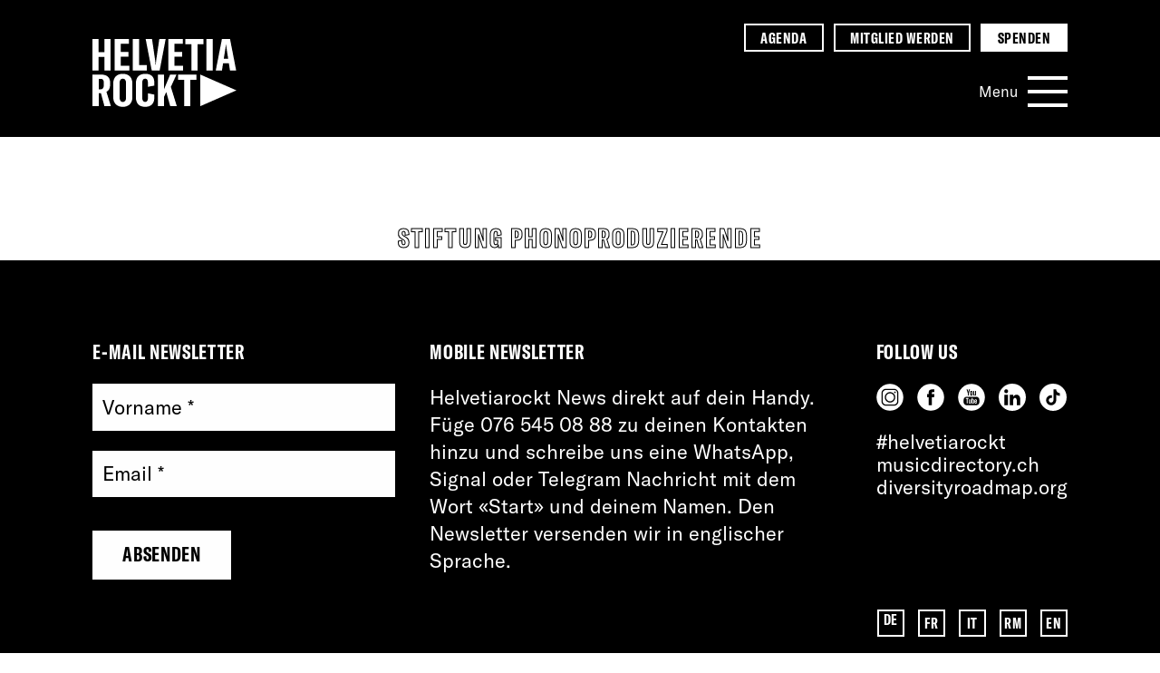

--- FILE ---
content_type: text/html; charset=UTF-8
request_url: https://helvetiarockt.ch/supporter/stiftung-phonoproduzierende/
body_size: 21852
content:
<!DOCTYPE html>
<!--[if lt IE 7]><html class="no-js no-svg ie ie6 lt-ie9 lt-ie8 lt-ie7" lang="de-DE"> <![endif]-->
<!--[if IE 7]><html class="no-js no-svg ie ie7 lt-ie9 lt-ie8" lang="de-DE"> <![endif]-->
<!--[if IE 8]><html class="no-js no-svg ie ie8 lt-ie9" lang="de-DE"> <![endif]-->
<!--[if gt IE 8]><!--><html class="no-js no-svg" lang="de-DE"> <!--<![endif]--><head><script data-no-optimize="1">var litespeed_docref=sessionStorage.getItem("litespeed_docref");litespeed_docref&&(Object.defineProperty(document,"referrer",{get:function(){return litespeed_docref}}),sessionStorage.removeItem("litespeed_docref"));</script> <meta charset="UTF-8" /><meta name="description" content=""><meta http-equiv="Content-Type" content="text/html; charset=UTF-8" /><meta http-equiv="X-UA-Compatible" content="IE=edge"><meta name="viewport" content="width=device-width, initial-scale=1"><link rel="pingback" href="https://helvetiarockt.ch/xmlrpc.php" /><link rel="profile" href="http://gmpg.org/xfn/11"><link rel="shortcut icon" href="https://helvetiarockt.ch/wp-content/themes/helvetiarockt/favicon.png" />
 <script type="litespeed/javascript" data-src="https://www.googletagmanager.com/gtag/js?id=UA-50888793-1"></script> <script type="litespeed/javascript">window.dataLayer=window.dataLayer||[];function gtag(){dataLayer.push(arguments)}
gtag('js',new Date());gtag('config','UA-50888793-1',{'anonymize_ip':!0})</script> <title>Helvetiarockt - Stiftung Phonoproduzierende</title><link rel="alternate" hreflang="de" href="https://helvetiarockt.ch/supporter/stiftung-phonoproduzierende/" /><link rel="alternate" hreflang="fr" href="https://helvetiarockt.ch/fr/supporter/stiftung-phonoproduzierende/" /><link rel="alternate" hreflang="it" href="https://helvetiarockt.ch/it/supporter/stiftung-phonoproduzierende/" /><link rel="alternate" hreflang="rm" href="https://helvetiarockt.ch/rm/supporter/stiftung-phonoproduzierende/" /><link rel="alternate" hreflang="en" href="https://helvetiarockt.ch/en/supporter/stiftung-phonoproduzierende/" /><link rel="alternate" hreflang="x-default" href="https://helvetiarockt.ch/supporter/stiftung-phonoproduzierende/" /><meta name="robots" content="noindex,max-snippet:-1,max-image-preview:large,max-video-preview:-1" /><meta name="theme-color" content="#dde300" /><meta property="og:type" content="article" /><meta property="og:locale" content="de_DE" /><meta property="og:site_name" content="Helvetiarockt" /><meta property="og:title" content="Stiftung Phonoproduzierende" /><meta property="og:url" content="https://helvetiarockt.ch/supporter/stiftung-phonoproduzierende/" /><meta property="og:image" content="https://helvetiarockt.ch/wp-content/uploads/2019/01/logo-stiftung-phonoproduzierende.png" /><meta property="og:image:width" content="845" /><meta property="og:image:height" content="321" /><meta property="article:published_time" content="2019-01-11" /><meta property="article:modified_time" content="2019-01-31" /><meta name="twitter:card" content="summary_large_image" /><meta name="twitter:title" content="Stiftung Phonoproduzierende" /><meta name="twitter:image" content="https://helvetiarockt.ch/wp-content/uploads/2019/01/logo-stiftung-phonoproduzierende.png" /><link rel='dns-prefetch' href='//cdnjs.cloudflare.com' /><style id='wp-img-auto-sizes-contain-inline-css' type='text/css'>img:is([sizes=auto i],[sizes^="auto," i]){contain-intrinsic-size:3000px 1500px}
/*# sourceURL=wp-img-auto-sizes-contain-inline-css */</style><style id="litespeed-ccss">ul{box-sizing:border-box}:root{--wp--preset--font-size--normal:16px;--wp--preset--font-size--huge:42px}.screen-reader-text{border:0;clip:rect(1px,1px,1px,1px);clip-path:inset(50%);height:1px;margin:-1px;overflow:hidden;padding:0;position:absolute;width:1px;word-wrap:normal!important}:root{--wp--preset--aspect-ratio--square:1;--wp--preset--aspect-ratio--4-3:4/3;--wp--preset--aspect-ratio--3-4:3/4;--wp--preset--aspect-ratio--3-2:3/2;--wp--preset--aspect-ratio--2-3:2/3;--wp--preset--aspect-ratio--16-9:16/9;--wp--preset--aspect-ratio--9-16:9/16;--wp--preset--color--black:#000;--wp--preset--color--cyan-bluish-gray:#abb8c3;--wp--preset--color--white:#fff;--wp--preset--color--pale-pink:#f78da7;--wp--preset--color--vivid-red:#cf2e2e;--wp--preset--color--luminous-vivid-orange:#ff6900;--wp--preset--color--luminous-vivid-amber:#fcb900;--wp--preset--color--light-green-cyan:#7bdcb5;--wp--preset--color--vivid-green-cyan:#00d084;--wp--preset--color--pale-cyan-blue:#8ed1fc;--wp--preset--color--vivid-cyan-blue:#0693e3;--wp--preset--color--vivid-purple:#9b51e0;--wp--preset--color--hr-yellow:#dde300;--wp--preset--color--hr-blue:#3535ff;--wp--preset--color--hr-pink:#f1445b;--wp--preset--color--hr-mauve:#d881e2;--wp--preset--color--hr-turquoise:#00d0ce;--wp--preset--color--hr-green:#2fae7a;--wp--preset--color--hr-white:#fff;--wp--preset--color--hr-black:#000;--wp--preset--gradient--vivid-cyan-blue-to-vivid-purple:linear-gradient(135deg,rgba(6,147,227,1) 0%,#9b51e0 100%);--wp--preset--gradient--light-green-cyan-to-vivid-green-cyan:linear-gradient(135deg,#7adcb4 0%,#00d082 100%);--wp--preset--gradient--luminous-vivid-amber-to-luminous-vivid-orange:linear-gradient(135deg,rgba(252,185,0,1) 0%,rgba(255,105,0,1) 100%);--wp--preset--gradient--luminous-vivid-orange-to-vivid-red:linear-gradient(135deg,rgba(255,105,0,1) 0%,#cf2e2e 100%);--wp--preset--gradient--very-light-gray-to-cyan-bluish-gray:linear-gradient(135deg,#eee 0%,#a9b8c3 100%);--wp--preset--gradient--cool-to-warm-spectrum:linear-gradient(135deg,#4aeadc 0%,#9778d1 20%,#cf2aba 40%,#ee2c82 60%,#fb6962 80%,#fef84c 100%);--wp--preset--gradient--blush-light-purple:linear-gradient(135deg,#ffceec 0%,#9896f0 100%);--wp--preset--gradient--blush-bordeaux:linear-gradient(135deg,#fecda5 0%,#fe2d2d 50%,#6b003e 100%);--wp--preset--gradient--luminous-dusk:linear-gradient(135deg,#ffcb70 0%,#c751c0 50%,#4158d0 100%);--wp--preset--gradient--pale-ocean:linear-gradient(135deg,#fff5cb 0%,#b6e3d4 50%,#33a7b5 100%);--wp--preset--gradient--electric-grass:linear-gradient(135deg,#caf880 0%,#71ce7e 100%);--wp--preset--gradient--midnight:linear-gradient(135deg,#020381 0%,#2874fc 100%);--wp--preset--font-size--small:.75em;--wp--preset--font-size--medium:20px;--wp--preset--font-size--large:1.333em;--wp--preset--font-size--x-large:42px;--wp--preset--font-size--default:1em;--wp--preset--font-size--xlarge:1.776em;--wp--preset--font-size--xxlarge:3.157em;--wp--preset--font-family--gt-amercica-compressed-bold:GT-America-Compressed-Bold;--wp--preset--font-family--gt-amercica-compressed-regular:GT-America-Standard-Regular;--wp--preset--spacing--20:.44rem;--wp--preset--spacing--30:.67rem;--wp--preset--spacing--40:1rem;--wp--preset--spacing--50:1.5rem;--wp--preset--spacing--60:2.25rem;--wp--preset--spacing--70:3.38rem;--wp--preset--spacing--80:5.06rem;--wp--preset--shadow--natural:6px 6px 9px rgba(0,0,0,.2);--wp--preset--shadow--deep:12px 12px 50px rgba(0,0,0,.4);--wp--preset--shadow--sharp:6px 6px 0px rgba(0,0,0,.2);--wp--preset--shadow--outlined:6px 6px 0px -3px rgba(255,255,255,1),6px 6px rgba(0,0,0,1);--wp--preset--shadow--crisp:6px 6px 0px rgba(0,0,0,1)}:root{--wp--style--global--content-size:80%;--wp--style--global--wide-size:90%}body{padding-top:0;padding-right:0;padding-bottom:0;padding-left:0}ul .wpml-ls-menu-item a{display:flex;align-items:center}html{line-height:1.15;-webkit-text-size-adjust:100%}body{margin:0}main{display:block}h1{font-size:2em;margin:.67em 0}a{background-color:transparent}input{font-family:inherit;font-size:100%;line-height:1.15;margin:0}input{overflow:visible}[type=submit]{-webkit-appearance:button}[type=submit]::-moz-focus-inner{border-style:none;padding:0}[type=submit]:-moz-focusring{outline:1px dotted ButtonText}::-webkit-file-upload-button{-webkit-appearance:button;font:inherit}:root{--yellow:#dde300;--blue:#3535ff;--pink:#f1445b;--mauve:#d881e2;--turquoise:#00d0ce;--green:#2fae7a;--black:#000;--white:#fff;--grey:#999;--light-grey:#e9e9e9;--instagram:#d881e2;--facebook:#3535ff;--youtube:#f1445b;--tamaro-primary-color:#000;--tamaro-primary-color__hover:#3535ff;--tamaro-primary-bg-color:#d881e2;--tamaro-text-color:#000;--tamaro-bg-color__hover:#dde300;--tamaro-border-color:#000;--tamaro-placeholder-color:#000;--tamaro-info-text-color:#000;--tamaro-info-icon-color:#000;--tamaro-error-color:#f1445b;--tamaro-button-primary-color:#fff;--tamaro-button-primary-color__hover:#fff;--tamaro-button-primary-bg-color:#000;--tamaro-button-primary-bg-color__hover:#3535ff;--tamaro-button-primary-border-color:#000;--tamaro-button-primary-border-color__hover:#3535ff}*{word-break:break-word;-webkit-hyphens:auto;-moz-hyphens:auto;hyphens:auto}@media (min-width:56.25em){*{word-break:normal;-webkit-hyphens:none;-moz-hyphens:none;hyphens:none}}body{font-family:"GT-America-Standard-Regular"}h1,h2{font-family:"GT-America-Compressed-Bold";margin-top:.6666666667em;margin-bottom:.1975308642em;font-weight:400;line-height:1.2;letter-spacing:.03em}h1{font-size:2.0736em;text-transform:uppercase}@media (min-width:0em) and (max-width:48em){h1{font-size:calc(2.0736em + 1.0837345183*((100vw - 0em)/48))}}@media (min-width:48em){h1{font-size:3.1573345183em}}h2{font-size:1.728em;text-transform:uppercase}@media (min-width:0em) and (max-width:48em){h2{font-size:calc(1.728em + .640593037*((100vw - 0em)/48))}}@media (min-width:48em){h2{font-size:2.368593037em}}p{font-size:1em;margin:0;line-height:1.4}@media (min-width:0em) and (max-width:48em){p{font-size:calc(1em + 0*((100vw - 0em)/48))}}@media (min-width:48em){p{font-size:1em}}a{text-decoration:none;color:var(--black)}a.no-text-animation{background-image:none!important}ul{list-style:none;padding-left:0;margin:0}.body{font-size:18px;height:100%;display:flex;flex-direction:column}@media (min-width:68.75em){.body{font-size:22px}}@media (min-width:81.25em){.body{font-size:25px}}@media (min-width:20em){:root{--bp:"screen-xs";--bp-color:var(--turquoise)}}@media (min-width:30em){:root{--bp:"screen-xs-sm";--bp-color:var(--pink)}}@media (min-width:37.5em){:root{--bp:"screen-sm";--bp-color:var(--yellow)}}@media (min-width:48em){:root{--bp:"screen-md";--bp-color:var(--mauve)}}@media (min-width:56.25em){:root{--bp:"screen-md-lg";--bp-color:var(--black)}}@media (min-width:68.75em){:root{--bp:"screen-lg";--bp-color:var(--pink)}}@media (min-width:81.25em){:root{--bp:"screen-xl";--bp-color:var(--blue)}}@media (min-width:125em){:root{--bp:"screen-xxl";--bp-color:var(--mauve)}}html{box-sizing:border-box;height:100%;scroll-behavior:smooth}*,*:before,*:after{box-sizing:inherit}input{border-radius:0;border:none}input[type=text],input[type=email]{padding-left:.4444444444em;padding-right:.4444444444em;width:100%}@media (min-width:68.75em){input[type=text],input[type=email]{max-width:500px}}input[type=text],input[type=email]{appearance:none;height:60px}@media (min-width:37.5em){input[type=text],input[type=email]{padding-left:.6666666667em;padding-right:.6666666667em}}label{font-size:.8333333333em;margin-bottom:.4444444444em;display:block}@media (min-width:0em) and (max-width:48em){label{font-size:calc(.8333333333em + -.0831457864*((100vw - 0em)/48))}}@media (min-width:48em){label{font-size:.7501875469em}}input[type=submit]{border:none;text-align:center}input[type=submit]{position:relative;padding:.6666666667em 1.5em;color:var(--black)!important;text-transform:uppercase;font-family:"GT-America-Compressed-Bold";letter-spacing:.03em;background-color:var(--white);margin-top:.6666666667em}.form-floating{opacity:0;animation:fadeIn .5s cubic-bezier(.165,.84,.44,1) .175s 1 normal forwards}.form-floating__input-container{position:relative;height:calc(1em + (2*0.6666666667em));margin-bottom:1em}.form-floating input[type=text],.form-floating input[type=email]{background-color:var(--white);height:100%;position:absolute;left:0;top:0}.form-floating label{display:block;position:absolute;top:50%;left:.4444444444em;transform:translateY(-50%);color:var(--black);z-index:2;animation-name:labelIn;animation-duration:.35s;animation-direction:reverse;animation-fill-mode:forwards;animation-timing-function:cubic-bezier(.77,0,.175,1)}@media (min-width:37.5em){.form-floating label{left:.6666666667em}}@keyframes fadeIn{from{opacity:0}to{opacity:1}}@keyframes labelIn{0%{opacity:1;top:50%;transform:translateY(-50%);font-size:1em}50%{opacity:0;top:50%;transform:translateY(-50%);font-size:1em}50.01%{color:var(--white);opacity:0;top:-.6666666667em;transform:translateY(0);font-size:.4444444444em;left:0}100%{color:var(--white);font-size:.4444444444em;opacity:1;top:-.6666666667em;left:0}}.screen-reader-text{position:absolute;top:0;z-index:9999;right:100%;padding:.5rem;font-size:2rem}.menu__link{color:var(--white);position:relative}.menu-item-type-custom .menu__link{position:relative}.menu-item-type-custom .menu__link:after{content:"";position:absolute;transform:translateY(-50%);top:55%;right:-1em;height:.6666666667em;width:.6666666667em;background-image:url(https://helvetiarockt.ch/wp-content/themes/helvetiarockt/assets/img/external-link.svg);background-size:contain}.siteHeader{background-color:var(--black);color:var(--white);margin-bottom:1.5em}@media (min-width:37.5em){.siteHeader{margin-bottom:2.25em}}@media (min-width:48em){.siteHeader{margin-bottom:3.375em}}.siteHeader__content{max-width:90vw;width:90vw;margin-left:auto;margin-right:auto;position:relative;display:grid;grid-template-areas:"logo nav";grid-column-gap:1.5em;padding-top:1em;padding-bottom:1em}@media (min-width:37.5em){.siteHeader__content{max-width:94vw;width:94vw}}@media (min-width:48em){.siteHeader__content{max-width:90vw;width:90vw}}@media (min-width:68.75em){.siteHeader__content{max-width:84vw;width:84vw}}@media (min-width:81.25em){.siteHeader__content{max-width:1200px;width:1200px}}@media (min-width:37.5em){.siteHeader__content{grid-row-gap:1.5em;grid-template-areas:"logo highlighted" "logo nav"}}@media (min-width:48em){.siteHeader__content{padding-top:1.5em;padding-bottom:1.5em}}.siteHeader__logo{font-size:1em;display:flex;justify-content:flex-start;grid-area:logo;position:relative;z-index:4;height:45px;width:auto;margin-right:auto;margin-top:auto;margin-bottom:0}@media (min-width:0em) and (max-width:48em){.siteHeader__logo{font-size:calc(1em + 0*((100vw - 0em)/48))}}@media (min-width:48em){.siteHeader__logo{font-size:1em}}@media (min-width:30em){.siteHeader__logo{height:65px}}@media (min-width:48em){.siteHeader__logo{height:75px}}@media (min-width:81.25em){.siteHeader__logo{height:85px}}.siteHeader__logo svg{object-fit:contain;font-family:"object-fit: contain;";width:auto;height:100%}.siteHeader__nav{grid-area:nav;justify-self:end;align-self:center;height:calc(.6*45px)}@media (min-width:37.5em){.siteHeader__nav{height:34px}}@media (min-width:37.5em){.siteHeader__highlighted{grid-area:highlighted;justify-self:end}}.navMain{display:flex}.navMain__burgerWrapper{display:flex}.navMain__burgerText{color:var(--white);align-self:center;font-size:.8333333333em;padding-right:.6666666667em}@media (min-width:0em) and (max-width:48em){.navMain__burgerText{font-size:calc(.8333333333em + -.0831457864*((100vw - 0em)/48))}}@media (min-width:48em){.navMain__burgerText{font-size:.7501875469em}}.navMain__burger{display:flex;flex-direction:column;justify-content:space-between;position:relative;z-index:4;padding:.1975308642em;margin:-.1975308642em}@media (min-width:37.5em){.navMain__burger{padding:1em;margin:-1em}}.navMain__burger-line{background-color:var(--white);height:3px;width:35px;z-index:99}@media (min-width:37.5em){.navMain__burger-line{height:4px;width:44px}}.navMain__wrapper{visibility:hidden;opacity:0;transform:scale(0);position:absolute;padding-left:4vw;padding-top:120px}@media (min-width:37.5em){.navMain__wrapper{padding-left:25vw;padding-top:200px}}@media (min-width:48em){.navMain__wrapper{padding-left:30vw;padding-top:180px}}@media (min-width:68.75em){.navMain__wrapper{padding-left:35vw}}@media (min-width:81.25em){.navMain__wrapper{padding-left:40vw}}@media (min-width:125em){.navMain__wrapper{padding-left:45vw}}.navMain__triangleWrapper{position:relative}.navMain__secondList{position:relative;display:flex;flex-direction:column;justify-content:center;width:100%;overflow-y:scroll}.navMain__item{font-size:1.44em;line-height:1.15;line-height:1.4;position:relative}@media (min-width:0em) and (max-width:48em){.navMain__item{font-size:calc(1.44em + .336889*((100vw - 0em)/48))}}@media (min-width:48em){.navMain__item{font-size:1.776889em}}@media (min-width:48em){.navMain__item{line-height:1.2}}.navMain__link,.navMain__language{padding-left:40px}@media (min-width:48em){.navMain__link,.navMain__language{padding-left:50px}}@media (min-width:68.75em){.navMain__link,.navMain__language{padding-left:60px}}.navMain__triangle{opacity:0;position:absolute;display:inline-block;left:0;top:30px;transform:translateY(-50%);background-image:url(https://helvetiarockt.ch/wp-content/themes/helvetiarockt/assets/img/triangle-white.svg);background-repeat:no-repeat;width:30px;height:25px}@media (min-width:48em){.navMain__triangle{width:40px;height:30px}}@media (min-width:68.75em){.navMain__triangle{width:53px;height:43px}}.navMain__highlighted{margin-top:1.5em}.navMain__second{margin-top:1.5em;margin-bottom:180px}@media (min-width:37.5em){.navMain__second{margin-bottom:2.25em}}.navMain__language{margin-bottom:1.5em}.navHighlighted__list{display:none}@media (min-width:37.5em){.navHighlighted__list{display:flex}}.navHighlighted__item{font-family:"GT-America-Compressed-Bold";font-size:.8333333333em}@media (min-width:0em) and (max-width:48em){.navHighlighted__item{font-size:calc(.8333333333em + -.0831457864*((100vw - 0em)/48))}}@media (min-width:48em){.navHighlighted__item{font-size:.7501875469em}}.navHighlighted__item:last-child .navHighlighted__link{background-color:var(--white);border-color:var(--white);color:var(--black)}.navHighlighted__link{padding:.1975308642em 1em;letter-spacing:.03em;margin-left:.6666666667em;border:solid 2px var(--white);text-transform:uppercase}.language-switcher{display:flex}.language-switcher__item{font-size:.8em;height:25px;width:25px;font-family:"GT-America-Compressed-Bold";letter-spacing:.03em;border:solid 2px var(--white);display:flex;justify-content:center;align-items:stretch;background-color:var(--black);transform-style:preserve-3d}@media (min-width:68.75em){.language-switcher__item{height:30px;width:30px;font-size:.8333333333em}}@media (min-width:68.75em) and (min-width:0em) and (max-width:48em){.language-switcher__item{font-size:calc(.8333333333em + -.0831457864*((100vw - 0em)/48))}}@media (min-width:68.75em) and (min-width:48em){.language-switcher__item{font-size:.7501875469em}}.language-switcher__item:not(:last-child){margin-right:12px}@media (min-width:68.75em){.language-switcher__item:not(:last-child){margin-right:15px}}.language-switcher__link{width:100%;display:flex;align-items:center;justify-content:center;color:var(--white)}.language-switcher .wpml-ls-current-language{background-color:var(--white)}.language-switcher .wpml-ls-current-language>a{color:var(--black)}.footer{overflow:hidden;background-color:var(--black);color:var(--white);flex-shrink:0;scroll-margin-top:3.375em}.footer__top,.footer__bottom{max-width:90vw;width:90vw;margin-left:auto;margin-right:auto}@media (min-width:37.5em){.footer__top,.footer__bottom{max-width:94vw;width:94vw}}@media (min-width:48em){.footer__top,.footer__bottom{max-width:90vw;width:90vw}}@media (min-width:68.75em){.footer__top,.footer__bottom{max-width:84vw;width:84vw}}@media (min-width:81.25em){.footer__top,.footer__bottom{max-width:1200px;width:1200px}}.footer__top{display:flex;padding-top:2.25em;padding-bottom:1.5em;flex-direction:column}@media (min-width:37.5em){.footer__top{padding-top:3.375em}}@media (min-width:30em){.footer__top{flex-direction:row}}.footer__top-item:not(:last-child){margin-right:1em}@media (min-width:68.75em){.footer__top-item:not(:last-child){margin-right:3vw}}.footer__newsletter{min-width:50%}@media (min-width:68.75em){.footer__newsletter{min-width:auto;width:28vw}}.footer__newsletter-form{width:90%}@media (min-width:68.75em){.footer__newsletter-form{width:100%}}.footer__newsletter-form input[type=submit]{position:relative;padding:.6666666667em 1.5em;color:var(--black);text-transform:uppercase;font-family:"GT-America-Compressed-Bold";letter-spacing:.03em;background-color:var(--white)}.footer__social{display:flex;flex-direction:column;justify-content:space-between;margin-top:2.25em}@media (min-width:30em){.footer__social{margin-top:0}}@media (min-width:68.75em){.footer__social{flex-direction:row;width:59vw}}.footer__whatsapp-chat{margin-right:3vw}.footer__follow-us{margin-top:2.25em}@media (min-width:30em){.footer__follow-us{margin-top:.6666666667em}}@media (min-width:68.75em){.footer__follow-us{margin-top:0}}.footer__social-icons{margin-bottom:0}@media (min-width:68.75em){.footer__social-icons{margin-bottom:1em}}.footer__social-spread{display:none}@media (min-width:68.75em){.footer__social-spread{display:block}}.footer__social-spread a{color:var(--white)}.footer__title{font-size:1em;text-transform:uppercase;margin-bottom:1em}@media (min-width:0em) and (max-width:48em){.footer__title{font-size:calc(1em + 0*((100vw - 0em)/48))}}@media (min-width:48em){.footer__title{font-size:1em}}.footer__bottom{padding-bottom:2.25em;display:grid;grid-template-areas:"language language" "nav nav" "copyright copyright";grid-gap:1.5em}@media (min-width:37.5em){.footer__bottom{padding-bottom:3.375em}}@media (min-width:30em){.footer__bottom{grid-template-areas:"language language" "copyright nav"}}.footer__language{grid-area:language;justify-self:start}@media (min-width:30em){.footer__language{justify-self:end}}.footer__copyright{grid-area:copyright}.footer__nav{grid-area:nav}.main{max-width:90vw;width:90vw;margin-left:auto;margin-right:auto;flex:1 0 auto}@media (min-width:37.5em){.main{max-width:94vw;width:94vw}}@media (min-width:48em){.main{max-width:90vw;width:90vw}}@media (min-width:68.75em){.main{max-width:84vw;width:84vw}}@media (min-width:81.25em){.main{max-width:1200px;width:1200px}}.main__title{font-size:1.2em;line-height:1.25;text-transform:uppercase;-webkit-text-stroke-color:var(--black);-webkit-text-fill-color:var(--white);-webkit-text-stroke-width:1px;text-stroke-color:var(--black);text-fill-color:var(--white);text-stroke-width:1px;letter-spacing:.07em;text-align:center;text-transform:uppercase}@media (min-width:0em) and (max-width:48em){.main__title{font-size:calc(1.2em + .133*((100vw - 0em)/48))}}@media (min-width:48em){.main__title{font-size:1.333em}}.social-icons{display:flex}.social-icons__item{width:25px;height:25px}@media (min-width:68.75em){.social-icons__item{width:30px;height:30px}}.social-icons__item:not(:last-child){margin-right:12px}@media (min-width:68.75em){.social-icons__item:not(:last-child){margin-right:15px}}.tease-onTourEvent__date{font-size:1.2em;line-height:1.25;grid-area:date;display:flex;flex-direction:column;align-items:center;justify-content:center;padding:1em;background-color:var(--black);color:var(--white);font-family:"GT-America-Compressed-Bold";letter-spacing:.03em;width:300px;min-width:300px;min-height:300px}.tease-onTourEvent__header{grid-area:header;position:relative;z-index:2;padding:1.5em;width:calc(100% - 300px)}.tease-onTourEvent__main{grid-area:description;position:relative;color:transparent;z-index:1;opacity:0;height:0;padding-left:1.5em;padding-right:1.5em;padding-bottom:1.5em;transform:translateY(-100%);transform-origin:top center;width:calc(100% - 300px);margin-left:300px}.events__filterWrapper{grid-area:filter;display:flex;flex-direction:column}.events__itemsWrapper{grid-area:events}.events__date{font-family:"GT-America-Compressed-Bold";font-size:1.5em;line-height:1.05;grid-area:date;margin-bottom:.4444444444em}.events__information{grid-area:information}.event__date{grid-area:date;position:relative;display:flex;font-family:"GT-America-Compressed-Bold";font-size:2.25em}.event__header{grid-area:header;display:flex;flex-direction:column;align-items:start;text-align:left}.event__content{grid-area:content;display:none;border-top:solid var(--yellow) 3px;padding-top:.6666666667em;margin-top:.6666666667em}</style><link rel="preload" data-asynced="1" data-optimized="2" as="style" onload="this.onload=null;this.rel='stylesheet'" href="https://helvetiarockt.ch/wp-content/litespeed/ucss/93cc7c2f51ca352db6b180169ff159e3.css?ver=dcca4" /><script data-optimized="1" type="litespeed/javascript" data-src="https://helvetiarockt.ch/wp-content/plugins/litespeed-cache/assets/js/css_async.min.js"></script> <style id='global-styles-inline-css' type='text/css'>:root{--wp--preset--aspect-ratio--square: 1;--wp--preset--aspect-ratio--4-3: 4/3;--wp--preset--aspect-ratio--3-4: 3/4;--wp--preset--aspect-ratio--3-2: 3/2;--wp--preset--aspect-ratio--2-3: 2/3;--wp--preset--aspect-ratio--16-9: 16/9;--wp--preset--aspect-ratio--9-16: 9/16;--wp--preset--color--black: #000000;--wp--preset--color--cyan-bluish-gray: #abb8c3;--wp--preset--color--white: #ffffff;--wp--preset--color--pale-pink: #f78da7;--wp--preset--color--vivid-red: #cf2e2e;--wp--preset--color--luminous-vivid-orange: #ff6900;--wp--preset--color--luminous-vivid-amber: #fcb900;--wp--preset--color--light-green-cyan: #7bdcb5;--wp--preset--color--vivid-green-cyan: #00d084;--wp--preset--color--pale-cyan-blue: #8ed1fc;--wp--preset--color--vivid-cyan-blue: #0693e3;--wp--preset--color--vivid-purple: #9b51e0;--wp--preset--color--hr-yellow: #DDE300;--wp--preset--color--hr-blue: #3535FF;--wp--preset--color--hr-pink: #f1445b;--wp--preset--color--hr-mauve: #d881e2;--wp--preset--color--hr-turquoise: #00d0ce;--wp--preset--color--hr-green: #2fae7a;--wp--preset--color--hr-white: #ffffff;--wp--preset--color--hr-black: #000000;--wp--preset--gradient--vivid-cyan-blue-to-vivid-purple: linear-gradient(135deg,rgb(6,147,227) 0%,rgb(155,81,224) 100%);--wp--preset--gradient--light-green-cyan-to-vivid-green-cyan: linear-gradient(135deg,rgb(122,220,180) 0%,rgb(0,208,130) 100%);--wp--preset--gradient--luminous-vivid-amber-to-luminous-vivid-orange: linear-gradient(135deg,rgb(252,185,0) 0%,rgb(255,105,0) 100%);--wp--preset--gradient--luminous-vivid-orange-to-vivid-red: linear-gradient(135deg,rgb(255,105,0) 0%,rgb(207,46,46) 100%);--wp--preset--gradient--very-light-gray-to-cyan-bluish-gray: linear-gradient(135deg,rgb(238,238,238) 0%,rgb(169,184,195) 100%);--wp--preset--gradient--cool-to-warm-spectrum: linear-gradient(135deg,rgb(74,234,220) 0%,rgb(151,120,209) 20%,rgb(207,42,186) 40%,rgb(238,44,130) 60%,rgb(251,105,98) 80%,rgb(254,248,76) 100%);--wp--preset--gradient--blush-light-purple: linear-gradient(135deg,rgb(255,206,236) 0%,rgb(152,150,240) 100%);--wp--preset--gradient--blush-bordeaux: linear-gradient(135deg,rgb(254,205,165) 0%,rgb(254,45,45) 50%,rgb(107,0,62) 100%);--wp--preset--gradient--luminous-dusk: linear-gradient(135deg,rgb(255,203,112) 0%,rgb(199,81,192) 50%,rgb(65,88,208) 100%);--wp--preset--gradient--pale-ocean: linear-gradient(135deg,rgb(255,245,203) 0%,rgb(182,227,212) 50%,rgb(51,167,181) 100%);--wp--preset--gradient--electric-grass: linear-gradient(135deg,rgb(202,248,128) 0%,rgb(113,206,126) 100%);--wp--preset--gradient--midnight: linear-gradient(135deg,rgb(2,3,129) 0%,rgb(40,116,252) 100%);--wp--preset--font-size--small: 0.75em;--wp--preset--font-size--medium: 20px;--wp--preset--font-size--large: 1.333em;--wp--preset--font-size--x-large: 42px;--wp--preset--font-size--default: 1em;--wp--preset--font-size--xlarge: 1.776em;--wp--preset--font-size--xxlarge: 3.157em;--wp--preset--font-family--gt-amercica-compressed-bold: GT-America-Compressed-Bold;--wp--preset--font-family--gt-amercica-compressed-regular: GT-America-Standard-Regular;--wp--preset--spacing--20: 0.44rem;--wp--preset--spacing--30: 0.67rem;--wp--preset--spacing--40: 1rem;--wp--preset--spacing--50: 1.5rem;--wp--preset--spacing--60: 2.25rem;--wp--preset--spacing--70: 3.38rem;--wp--preset--spacing--80: 5.06rem;--wp--preset--shadow--natural: 6px 6px 9px rgba(0, 0, 0, 0.2);--wp--preset--shadow--deep: 12px 12px 50px rgba(0, 0, 0, 0.4);--wp--preset--shadow--sharp: 6px 6px 0px rgba(0, 0, 0, 0.2);--wp--preset--shadow--outlined: 6px 6px 0px -3px rgb(255, 255, 255), 6px 6px rgb(0, 0, 0);--wp--preset--shadow--crisp: 6px 6px 0px rgb(0, 0, 0);}:root { --wp--style--global--content-size: 80%;--wp--style--global--wide-size: 90%; }:where(body) { margin: 0; }.wp-site-blocks > .alignleft { float: left; margin-right: 2em; }.wp-site-blocks > .alignright { float: right; margin-left: 2em; }.wp-site-blocks > .aligncenter { justify-content: center; margin-left: auto; margin-right: auto; }:where(.is-layout-flex){gap: 0.5em;}:where(.is-layout-grid){gap: 0.5em;}.is-layout-flow > .alignleft{float: left;margin-inline-start: 0;margin-inline-end: 2em;}.is-layout-flow > .alignright{float: right;margin-inline-start: 2em;margin-inline-end: 0;}.is-layout-flow > .aligncenter{margin-left: auto !important;margin-right: auto !important;}.is-layout-constrained > .alignleft{float: left;margin-inline-start: 0;margin-inline-end: 2em;}.is-layout-constrained > .alignright{float: right;margin-inline-start: 2em;margin-inline-end: 0;}.is-layout-constrained > .aligncenter{margin-left: auto !important;margin-right: auto !important;}.is-layout-constrained > :where(:not(.alignleft):not(.alignright):not(.alignfull)){max-width: var(--wp--style--global--content-size);margin-left: auto !important;margin-right: auto !important;}.is-layout-constrained > .alignwide{max-width: var(--wp--style--global--wide-size);}body .is-layout-flex{display: flex;}.is-layout-flex{flex-wrap: wrap;align-items: center;}.is-layout-flex > :is(*, div){margin: 0;}body .is-layout-grid{display: grid;}.is-layout-grid > :is(*, div){margin: 0;}body{padding-top: 0px;padding-right: 0px;padding-bottom: 0px;padding-left: 0px;}a:where(:not(.wp-element-button)){text-decoration: underline;}:root :where(.wp-element-button, .wp-block-button__link){background-color: #32373c;border-width: 0;color: #fff;font-family: inherit;font-size: inherit;font-style: inherit;font-weight: inherit;letter-spacing: inherit;line-height: inherit;padding-top: calc(0.667em + 2px);padding-right: calc(1.333em + 2px);padding-bottom: calc(0.667em + 2px);padding-left: calc(1.333em + 2px);text-decoration: none;text-transform: inherit;}.has-black-color{color: var(--wp--preset--color--black) !important;}.has-cyan-bluish-gray-color{color: var(--wp--preset--color--cyan-bluish-gray) !important;}.has-white-color{color: var(--wp--preset--color--white) !important;}.has-pale-pink-color{color: var(--wp--preset--color--pale-pink) !important;}.has-vivid-red-color{color: var(--wp--preset--color--vivid-red) !important;}.has-luminous-vivid-orange-color{color: var(--wp--preset--color--luminous-vivid-orange) !important;}.has-luminous-vivid-amber-color{color: var(--wp--preset--color--luminous-vivid-amber) !important;}.has-light-green-cyan-color{color: var(--wp--preset--color--light-green-cyan) !important;}.has-vivid-green-cyan-color{color: var(--wp--preset--color--vivid-green-cyan) !important;}.has-pale-cyan-blue-color{color: var(--wp--preset--color--pale-cyan-blue) !important;}.has-vivid-cyan-blue-color{color: var(--wp--preset--color--vivid-cyan-blue) !important;}.has-vivid-purple-color{color: var(--wp--preset--color--vivid-purple) !important;}.has-hr-yellow-color{color: var(--wp--preset--color--hr-yellow) !important;}.has-hr-blue-color{color: var(--wp--preset--color--hr-blue) !important;}.has-hr-pink-color{color: var(--wp--preset--color--hr-pink) !important;}.has-hr-mauve-color{color: var(--wp--preset--color--hr-mauve) !important;}.has-hr-turquoise-color{color: var(--wp--preset--color--hr-turquoise) !important;}.has-hr-green-color{color: var(--wp--preset--color--hr-green) !important;}.has-hr-white-color{color: var(--wp--preset--color--hr-white) !important;}.has-hr-black-color{color: var(--wp--preset--color--hr-black) !important;}.has-black-background-color{background-color: var(--wp--preset--color--black) !important;}.has-cyan-bluish-gray-background-color{background-color: var(--wp--preset--color--cyan-bluish-gray) !important;}.has-white-background-color{background-color: var(--wp--preset--color--white) !important;}.has-pale-pink-background-color{background-color: var(--wp--preset--color--pale-pink) !important;}.has-vivid-red-background-color{background-color: var(--wp--preset--color--vivid-red) !important;}.has-luminous-vivid-orange-background-color{background-color: var(--wp--preset--color--luminous-vivid-orange) !important;}.has-luminous-vivid-amber-background-color{background-color: var(--wp--preset--color--luminous-vivid-amber) !important;}.has-light-green-cyan-background-color{background-color: var(--wp--preset--color--light-green-cyan) !important;}.has-vivid-green-cyan-background-color{background-color: var(--wp--preset--color--vivid-green-cyan) !important;}.has-pale-cyan-blue-background-color{background-color: var(--wp--preset--color--pale-cyan-blue) !important;}.has-vivid-cyan-blue-background-color{background-color: var(--wp--preset--color--vivid-cyan-blue) !important;}.has-vivid-purple-background-color{background-color: var(--wp--preset--color--vivid-purple) !important;}.has-hr-yellow-background-color{background-color: var(--wp--preset--color--hr-yellow) !important;}.has-hr-blue-background-color{background-color: var(--wp--preset--color--hr-blue) !important;}.has-hr-pink-background-color{background-color: var(--wp--preset--color--hr-pink) !important;}.has-hr-mauve-background-color{background-color: var(--wp--preset--color--hr-mauve) !important;}.has-hr-turquoise-background-color{background-color: var(--wp--preset--color--hr-turquoise) !important;}.has-hr-green-background-color{background-color: var(--wp--preset--color--hr-green) !important;}.has-hr-white-background-color{background-color: var(--wp--preset--color--hr-white) !important;}.has-hr-black-background-color{background-color: var(--wp--preset--color--hr-black) !important;}.has-black-border-color{border-color: var(--wp--preset--color--black) !important;}.has-cyan-bluish-gray-border-color{border-color: var(--wp--preset--color--cyan-bluish-gray) !important;}.has-white-border-color{border-color: var(--wp--preset--color--white) !important;}.has-pale-pink-border-color{border-color: var(--wp--preset--color--pale-pink) !important;}.has-vivid-red-border-color{border-color: var(--wp--preset--color--vivid-red) !important;}.has-luminous-vivid-orange-border-color{border-color: var(--wp--preset--color--luminous-vivid-orange) !important;}.has-luminous-vivid-amber-border-color{border-color: var(--wp--preset--color--luminous-vivid-amber) !important;}.has-light-green-cyan-border-color{border-color: var(--wp--preset--color--light-green-cyan) !important;}.has-vivid-green-cyan-border-color{border-color: var(--wp--preset--color--vivid-green-cyan) !important;}.has-pale-cyan-blue-border-color{border-color: var(--wp--preset--color--pale-cyan-blue) !important;}.has-vivid-cyan-blue-border-color{border-color: var(--wp--preset--color--vivid-cyan-blue) !important;}.has-vivid-purple-border-color{border-color: var(--wp--preset--color--vivid-purple) !important;}.has-hr-yellow-border-color{border-color: var(--wp--preset--color--hr-yellow) !important;}.has-hr-blue-border-color{border-color: var(--wp--preset--color--hr-blue) !important;}.has-hr-pink-border-color{border-color: var(--wp--preset--color--hr-pink) !important;}.has-hr-mauve-border-color{border-color: var(--wp--preset--color--hr-mauve) !important;}.has-hr-turquoise-border-color{border-color: var(--wp--preset--color--hr-turquoise) !important;}.has-hr-green-border-color{border-color: var(--wp--preset--color--hr-green) !important;}.has-hr-white-border-color{border-color: var(--wp--preset--color--hr-white) !important;}.has-hr-black-border-color{border-color: var(--wp--preset--color--hr-black) !important;}.has-vivid-cyan-blue-to-vivid-purple-gradient-background{background: var(--wp--preset--gradient--vivid-cyan-blue-to-vivid-purple) !important;}.has-light-green-cyan-to-vivid-green-cyan-gradient-background{background: var(--wp--preset--gradient--light-green-cyan-to-vivid-green-cyan) !important;}.has-luminous-vivid-amber-to-luminous-vivid-orange-gradient-background{background: var(--wp--preset--gradient--luminous-vivid-amber-to-luminous-vivid-orange) !important;}.has-luminous-vivid-orange-to-vivid-red-gradient-background{background: var(--wp--preset--gradient--luminous-vivid-orange-to-vivid-red) !important;}.has-very-light-gray-to-cyan-bluish-gray-gradient-background{background: var(--wp--preset--gradient--very-light-gray-to-cyan-bluish-gray) !important;}.has-cool-to-warm-spectrum-gradient-background{background: var(--wp--preset--gradient--cool-to-warm-spectrum) !important;}.has-blush-light-purple-gradient-background{background: var(--wp--preset--gradient--blush-light-purple) !important;}.has-blush-bordeaux-gradient-background{background: var(--wp--preset--gradient--blush-bordeaux) !important;}.has-luminous-dusk-gradient-background{background: var(--wp--preset--gradient--luminous-dusk) !important;}.has-pale-ocean-gradient-background{background: var(--wp--preset--gradient--pale-ocean) !important;}.has-electric-grass-gradient-background{background: var(--wp--preset--gradient--electric-grass) !important;}.has-midnight-gradient-background{background: var(--wp--preset--gradient--midnight) !important;}.has-small-font-size{font-size: var(--wp--preset--font-size--small) !important;}.has-medium-font-size{font-size: var(--wp--preset--font-size--medium) !important;}.has-large-font-size{font-size: var(--wp--preset--font-size--large) !important;}.has-x-large-font-size{font-size: var(--wp--preset--font-size--x-large) !important;}.has-default-font-size{font-size: var(--wp--preset--font-size--default) !important;}.has-xlarge-font-size{font-size: var(--wp--preset--font-size--xlarge) !important;}.has-xxlarge-font-size{font-size: var(--wp--preset--font-size--xxlarge) !important;}.has-gt-amercica-compressed-bold-font-family{font-family: var(--wp--preset--font-family--gt-amercica-compressed-bold) !important;}.has-gt-amercica-compressed-regular-font-family{font-family: var(--wp--preset--font-family--gt-amercica-compressed-regular) !important;}
/*# sourceURL=global-styles-inline-css */</style> <script type="litespeed/javascript" data-src="https://cdnjs.cloudflare.com/ajax/libs/gsap/2.0.2/TweenMax.min.js?ver=6.9" id="TweenMax-js"></script> <script type="litespeed/javascript" data-src="https://helvetiarockt.ch/wp-includes/js/jquery/jquery.min.js" id="jquery-core-js"></script> <meta name="generator" content="WPML ver:4.8.6 stt:1,4,3,27,64;" /><link rel="alternate" type="application/rss+xml" title="Podcast RSS-Feed" href="https://helvetiarockt.ch/feed/podcast" /><body class="wp-singular supporter-template-default single single-supporter postid-1273 wp-theme-helvetiarockt body" data-template="base.twig"><a class="skip-link screen-reader-text" href="#content">Zum Inhalt springen</a><header class="siteHeader" ><div class="siteHeader__content"><h1 class="siteHeader__logo">
<a href="https://helvetiarockt.ch" rel="home">
<svg xmlns="http://www.w3.org/2000/svg" viewBox="0 0 694 329">
<g fill="#FFF" fill-rule="nonzero">
<path d="m519.6 324.9 173.9-76.5-173.9-76.5v153ZM87.3 152.4H57.5V86.1H29.8v66.3H0V.1h29.8v63.1h27.7V.1h29.8v152.3Zm90.3-23v23h-71V.1h69.5v23h-39.7v39.5h36.7v23h-36.7v44h41.2v-.2ZM194.6.1h29.8v126.1h37.5v26.2h-67.4V.1h.1Zm61.8 0h30.7l14.4 99.3c1.5 10.3 2.1 17.8 2.6 25.7h1.1c.4-7.9 1.1-15.4 2.4-25.7L322 .1h30.7l-29 152.3h-38L256.4.1Zm180.2 129.3v23h-71V.1h69.5v23h-39.7v39.5h36.7v23h-36.7v44h41.2v-.2Zm98.4-104h-29v127h-29.6v-127h-29V.1h87.5v25.3h.1Zm14.4 126.9V0h29.8v152.3h-29.8ZM657 116.8h-27.7l-5.6 35.6h-29.8L623.7.1h39l29.6 152.3h-29.8l-5.5-35.6Zm-3.2-21.7-7.5-48c-1.1-7.3-1.9-13.5-2.8-21.7h-.6c-.6 8.2-1.7 14.4-2.8 21.7l-7.5 48h21.2ZM41 262.4H30.3v62H.5V172.1H41c31.7 0 44.2 15.2 44.4 40.8v7.3c0 18-6.6 29.6-18 35.2l21.4 69.1H57.7L41 262.4Zm-1.9-19.1c11.6 0 15.7-6.9 15.7-21.7v-9.7c0-13.9-4.3-19.3-15.7-19.3h-8.8v50.6h8.8v.1Zm61 36.5v-63.1c0-31.1 17.2-48.3 46.1-48.3 29.2 0 46.3 17.2 46.3 48.3v63.1c0 31.1-17.2 48.3-46.3 48.3-28.9-.1-46.1-17.2-46.1-48.3Zm61.8 3.6V213c0-13.7-5.6-21.2-15.7-21.2-9.9 0-15.4 7.5-15.4 21.2v70.4c0 13.7 5.6 21.2 15.4 21.2 10.1 0 15.7-7.5 15.7-21.2ZM209.1 280.4v-64.6c0-31.1 16.3-47.4 45.5-47.4 27.7 0 43.3 13.7 43.3 41.6v15.4l-30.7 5.8v-20.3c0-12.7-4.3-19.1-13.3-19.1-9.2 0-14.2 6.6-14.2 21.4v68.9c0 14.6 4.9 22.3 14.2 22.3 8.8 0 13.5-6.6 13.5-19.1v-22.7l30.5 6.2v16.5c0 27.9-16.5 42.7-44 42.7-29.1 0-44.8-15.8-44.8-47.6Zm146.6-24L344.8 280v44.4H315V172.1h29.8v71.2l29.4-71.2h30.7l-27.2 59.4 28.5 92.9h-31.7l-18.8-68Zm144.9-59h-29v127H442v-127h-29v-25.3h87.5v25.3h.1Z"/>
</g>
</svg>          <span class="screen-reader-text">Helvetiarockt</span>
</a></h1><nav class="siteHeader__nav navMain"  id="navMain" role="navigation"><a href="#" class="navMain__burgerWrapper">
<span class="navMain__burgerText">Menu</span>
<span class="navMain__burger">
<span class="navMain__burger-line"></span>
<span class="navMain__burger-line"></span>
<span class="navMain__burger-line"></span>
</span>
</a><div class="navMain__wrapper"><ul class="navMain__language language-switcher"><li class="language-switcher__item de is-active">
<span class="language-switcher__span">
DE
</span></li><li class="language-switcher__item fr ">
<a href="https://helvetiarockt.ch/fr/supporter/stiftung-phonoproduzierende/" class="language-switcher__link">
FR
</a></li><li class="language-switcher__item it ">
<a href="https://helvetiarockt.ch/it/supporter/stiftung-phonoproduzierende/" class="language-switcher__link">
IT
</a></li><li class="language-switcher__item rm ">
<a href="https://helvetiarockt.ch/rm/supporter/stiftung-phonoproduzierende/" class="language-switcher__link">
RM
</a></li><li class="language-switcher__item en ">
<a href="https://helvetiarockt.ch/en/supporter/stiftung-phonoproduzierende/" class="language-switcher__link">
EN
</a></li></ul><div class="navMain__triangleWrapper"><span class="navMain__triangle"></span><div class="navMain__first"><ul class="navMain__firstList menu"><li class="navMain__item menu__item   menu-item menu-item-type-post_type_archive menu-item-object-project menu-item-629"><a target="" href="https://helvetiarockt.ch/project/" class="navMain__link menu__link">Angebote</a></li><li class="navMain__item menu__item   menu-item menu-item-type-custom menu-item-object-custom menu-item-7714"><a target="_blank" href="https://musicdirectory.ch" class="navMain__link menu__link">musicdirectory.ch</a></li><li class="navMain__item menu__item   menu-item menu-item-type-custom menu-item-object-custom menu-item-16837"><a target="_blank" href="https://diversityroadmap.org" class="navMain__link menu__link">Diversity Roadmap</a></li><li class="navMain__item menu__item   menu-item menu-item-type-post_type menu-item-object-page menu-item-20"><a target="" href="https://helvetiarockt.ch/awareness-lab/" class="navMain__link menu__link">Awareness Lab</a></li><li class="navMain__item menu__item   menu-item menu-item-type-post_type menu-item-object-page menu-item-7973"><a target="" href="https://helvetiarockt.ch/podcasts/" class="navMain__link menu__link">Podcast</a></li><li class="navMain__item menu__item   menu-item menu-item-type-post_type menu-item-object-page menu-item-5685"><a target="" href="https://helvetiarockt.ch/wozu/" class="navMain__link menu__link">Wozu?</a></li></ul></div><div class="navMain__highlighted"><ul class="navMain__highlighted menu"><li class="navMain__item menu__item   menu-item menu-item-type-post_type menu-item-object-page menu-item-12525"><a target="" href="https://helvetiarockt.ch/agenda/" class="navMain__link menu__link">Agenda</a></li><li class="navMain__item menu__item   menu-item menu-item-type-post_type menu-item-object-page menu-item-10633"><a target="" href="https://helvetiarockt.ch/mitglied-werden/" class="navMain__link menu__link">Mitglied werden</a></li><li class="navMain__item menu__item   menu-item menu-item-type-post_type menu-item-object-page menu-item-10632"><a target="" href="https://helvetiarockt.ch/spenden/" class="navMain__link menu__link">Spenden</a></li></ul></div><div class="navMain__second"><ul class="navMain__secondList menu"><li class="navMain__item menu__item   menu-item menu-item-type-post_type menu-item-object-page menu-item-20967"><a target="" href="https://helvetiarockt.ch/ueberuns/" class="navMain__link menu__link">Über Uns</a></li><li class="navMain__item menu__item   menu-item menu-item-type-post_type menu-item-object-page menu-item-13"><a target="" href="https://helvetiarockt.ch/presse/" class="navMain__link menu__link">Presse</a></li><li class="navMain__item menu__item   menu-item menu-item-type-post_type menu-item-object-page menu-item-14"><a target="" href="https://helvetiarockt.ch/kontakt/" class="navMain__link menu__link">Kontakt</a></li><li class="navMain__item menu__item   menu-item menu-item-type-post_type menu-item-object-page menu-item-18188"><a target="" href="https://helvetiarockt.ch/supporters/" class="navMain__link menu__link">Supporters</a></li></ul></div></div></div></nav><div class="siteHeader__highlighted navHighlighted"><ul class="navHighlighted__list menu"><li class="navHighlighted__item menu__item   menu-item menu-item-type-post_type menu-item-object-page menu-item-12525"><a target="" href="https://helvetiarockt.ch/agenda/" class="navHighlighted__link menu__link">Agenda</a></li><li class="navHighlighted__item menu__item   menu-item menu-item-type-post_type menu-item-object-page menu-item-10633"><a target="" href="https://helvetiarockt.ch/mitglied-werden/" class="navHighlighted__link menu__link">Mitglied werden</a></li><li class="navHighlighted__item menu__item   menu-item menu-item-type-post_type menu-item-object-page menu-item-10632"><a target="" href="https://helvetiarockt.ch/spenden/" class="navHighlighted__link menu__link">Spenden</a></li></ul></div></div></header><main id="content" role="main" class="main supporter"><h1 class="main__title">Stiftung Phonoproduzierende</h1><div class="main__content"></div></main><footer id="footer" class="footer"><div class="footer__top"><div class="footer__newsletter footer__top-item"><h2 class="footer__title">E-Mail Newsletter</h2><div id="mc_embed_signup"><form action="https://helvetiarockt.us19.list-manage.com/subscribe/post?u=5867199acdf946f8780b09b8e&amp;id=54d5173d69" method="post" id="mc-embedded-subscribe-form" name="mc-embedded-subscribe-form" class="validate form-floating footer__newsletter-form" target="_blank" novalidate><div id="mc_embed_signup_scroll"><div class="mc-field-group form-floating__input-container">
<input type="text" value="" name="FNAME" class="required" id="mce-FNAME" required>
<label for="mce-FNAME">Vorname <span class="asterisk">*</span></label></div><div class="mc-field-group form-floating__input-container">
<input type="email" value="" placeholder=" " name="EMAIL" class="required email" id="mce-EMAIL" required>
<label for="mce-EMAIL">Email <span class="asterisk">*</span></label></div><div id="mce-responses" class="clear"><div class="response" id="mce-error-response" style="display:none"></div><div class="response" id="mce-success-response" style="display:none"></div></div><div style="position: absolute; left: -5000px;" aria-hidden="true"><input type="text" name="b_5867199acdf946f8780b09b8e_54d5173d69" tabindex="-1" value=""></div><div class="clear">
<input type="submit" value="Absenden" name="subscribe" id="mc-embedded-subscribe" class="button"></div></div></form></div></div><div class="footer__social"><div class="footer__whatsapp-chat footer__top-item"><h2 class="footer__title">Mobile Newsletter</h2><p>Helvetiarockt News direkt auf dein Handy.
Füge 076 545 08 88 zu deinen Kontakten hinzu und schreibe uns eine WhatsApp, Signal oder Telegram Nachricht mit dem Wort «Start» und deinem Namen. Den Newsletter versenden wir in englischer Sprache.</p></div><div class="footer__follow-us footer__top-item"><h2 class="footer__title">Follow us</h2><ul class="social-icons footer__social-icons"><li class="social-icons__item">
<a href="https://www.instagram.com/helvetiarockt/" target="_blank" class="no-text-animation">
<svg id="Ebene_1" xmlns="http://www.w3.org/2000/svg" xmlns:xlink="http://www.w3.org/1999/xlink" viewBox="0 0 512 512" class="instagram">
<circle cx="256" cy="256" r="251.9" fill="#fff" />
<circle cx="349.9" cy="162.8" r="15.8" fill="#000" class="point"/>
<path d="M333.1 404.1H178.9c-39.2 0-71-31.8-71-71V178.9c0-39.2 31.8-71 71-71H333c39.2 0 71 31.8 71 71V333c.1 39.3-31.7 71.1-70.9 71.1z" fill="none" stroke="#000" stroke-width="23" stroke-miterlimit="10" class="outer-square"/>
<path d="M257.7 180.7c42 0 76.1 34.1 76.1 76.1s-34.1 76.1-76.1 76.1c-42 0-76.1-34.1-76.1-76.1s34.2-76.1 76.1-76.1m0-22c-54.2 0-98.1 43.9-98.1 98.1s43.9 98.1 98.1 98.1c54.2 0 98.1-43.9 98.1-98.1s-43.9-98.1-98.1-98.1z" stroke="#000" class="inner-circle"/>
</svg>
</a></li><li class="social-icons__item">
<a href="https://www.facebook.com/HELVETIAROCKT/" target="_blank" class="no-text-animation">
<svg id="Ebene_1" xmlns="http://www.w3.org/2000/svg" xmlns:xlink="http://www.w3.org/1999/xlink" viewBox="0 0 512 512" class="fb">
<circle cx="256" cy="256" r="251.9" fill="#fff"/>
<defs>
<path id="SVGID_5_" d="M0 0h512v512H0z"/>
</defs>
<clipPath id="SVGID_2_">
<use xlink:href="#SVGID_5_" overflow="visible"/>
</clipPath>
<defs>
<path id="SVGID_7_" d="M0 0h512v512H0z"/>
</defs>
<clipPath id="SVGID_4_">
<use xlink:href="#SVGID_7_" overflow="visible"/>
</clipPath>
<g>
<path d="M216.5 404.1h59.3V256h44l5.4-59.2H278v-23.7c0-11.6 7.7-14.2 13.1-14.2h33.3v-50.8l-45.8-.2c-50.8 0-62.4 37.9-62.4 62.1v26.8h-29.4V256h29.6c.1 67.1.1 148.1.1 148.1z"/>
</g>
</svg>
</a></li><li class="social-icons__item">
<a href="https://www.youtube.com/user/helvetiarockt" target="_blank" class="no-text-animation">
<svg id="Ebene_1" xmlns="http://www.w3.org/2000/svg" xmlns:xlink="http://www.w3.org/1999/xlink" viewBox="0 0 512 512" class="youtube">
<circle cx="256" cy="256" r="251.9" fill="#fff"/>
<defs>
<path id="SVGID_9_" d="M0 0h512v512H0z"/>
</defs>
<clipPath id="SVGID_2_">
<use xlink:href="#SVGID_9_" overflow="visible"/>
</clipPath>
<path d="M335 307.7c-2.4 0-4.1.7-5.1 2.1-1.1 1.4-1.6 3.7-1.6 6.9v7.7h13.3v-7.7c0-3.2-.5-5.5-1.6-6.9-1-1.4-2.7-2.1-5-2.1z" clip-path="url(#SVGID_2_)"/>
<defs>
<path id="SVGID_11_" d="M0 0h512v512H0z"/>
</defs>
<clipPath id="SVGID_4_">
<use xlink:href="#SVGID_11_" overflow="visible"/>
</clipPath>
<path d="M283.3 307.5c-1.1 0-2.1.2-3.2.7-1 .5-2.1 1.3-3.1 2.4v47.7c1.2 1.2 2.4 2.2 3.5 2.7 1.2.5 2.4.8 3.6.8 1.8 0 3.2-.5 4.1-1.6.9-1.1 1.3-2.8 1.3-5.3v-39.6c0-2.6-.5-4.6-1.6-5.9-1-1.3-2.6-1.9-4.6-1.9z" clip-path="url(#SVGID_4_)"/>
<g>
<path d="M357 336.4h-28.7v14.4c0 4 .5 6.8 1.5 8.4 1 1.6 2.7 2.3 5.1 2.3 2.5 0 4.2-.7 5.2-2s1.5-4.2 1.5-8.7v-3.5H357v3.9c0 7.9-1.9 13.8-5.7 17.8-3.7 4-9.3 5.9-16.8 5.9-6.7 0-12-2.1-15.9-6.3-3.8-4.2-5.8-10-5.8-17.4v-34.4c0-6.6 2.1-12.1 6.4-16.3 4.2-4.2 9.7-6.3 16.4-6.3 6.9 0 12.1 1.9 15.8 5.8s5.5 9.4 5.5 16.7l.1 19.7zm-52 20.7c0 5.4-1.2 9.6-3.5 12.5-2.3 2.9-5.8 4.3-10.2 4.3-3 0-5.6-.5-7.9-1.7-2.3-1.1-4.4-2.8-6.4-5.2v5.9h-15.1V269H277v33.5c2-2.3 4.2-4.1 6.4-5.3 2.3-1.3 4.6-1.8 6.9-1.8 4.7 0 8.4 1.6 10.9 4.9 2.5 3.3 3.8 8 3.8 14.3v42.5zm-54.4 15.8h-15v-8.4c-2.8 3.1-5.6 5.5-8.6 7.1-3 1.7-5.9 2.4-8.7 2.4-3.5 0-6.1-1.1-7.8-3.4-1.7-2.3-2.6-5.7-2.6-10.3v-64.1h15V355c0 1.8.3 3.1.9 3.9.7.9 1.7 1.2 3.1 1.2 1.1 0 2.5-.5 4.2-1.6 1.7-1.1 3.2-2.4 4.6-4.1v-58.2h15l-.1 76.7zm-49.4-88.8h-17.5v88.8h-16.9v-88.8h-17.5V269h51.9v15.1zm148.6-37.5H161.7c-29.9 0-54.2 27.6-54.2 58.2v44.5c0 30.6 24.2 55.3 54.2 55.3h188.1c29.9 0 54.2-24.8 54.2-55.3v-44.5c-.1-30.5-24.3-58.2-54.2-58.2z"/>
</g>
<g>
<path d="M163.7 108.4l22.6 69.1v45.4h19v-47.5l22.1-67h-19.3l-11.7 45.7h-1.2l-12.4-45.7z"/>
</g>
<g>
<path d="M260.6 157.1v46c0 2.3-.7 4-2 5.3-1.4 1.3-3.2 1.9-5.5 1.9-2.2 0-4-.6-5.2-1.9-1.2-1.3-1.8-3-1.8-5.4v-46c0-1.8.7-3.3 1.9-4.5 1.3-1.1 3-1.7 5-1.7 2.2 0 4 .6 5.4 1.7 1.5 1.3 2.2 2.7 2.2 4.6zm-25-15c-4.5 3.9-6.8 9.1-6.8 15.6v43.8c0 7.2 2.2 12.9 6.6 17.1 4.5 4.2 10.4 6.4 17.8 6.4 7.7 0 13.7-2 18.1-6.2 4.3-4.1 6.5-9.8 6.5-17v-43.6c0-6.4-2.2-11.7-6.7-15.8-4.5-4.1-10.2-6.1-17.2-6.1-7.6 0-13.7 1.9-18.3 5.8z"/>
</g>
<g>
<path d="M339.7 222.9v-84.4h-16.9v64.1c-1.6 1.8-3.3 3.3-5.2 4.6-1.9 1.2-3.5 1.8-4.7 1.8-1.6 0-2.7-.4-3.4-1.4-.7-.9-1.1-2.3-1.1-4.3v-64.7h-16.9V209c0 5 1 8.8 3 11.3s4.9 3.8 8.8 3.8c3.2 0 6.4-.9 9.8-2.7 3.4-1.8 6.6-4.4 9.7-7.9v9.4h16.9z"/>
</g>
</svg>
</a></li><li class="social-icons__item">
<a href="https://ch.linkedin.com/company/helvetiarockt" target="_blank" class="no-text-animation">
<svg xmlns="http://www.w3.org/2000/svg" viewBox="0 0 504 504" class="linkedin">
<g fill="none" fill-rule="nonzero">
<circle cx="251.9" cy="251.9" r="251.9" fill="#FFF"/>
<path fill="#000" d="M171.785 400.246h-65.034V205.143h65.034v195.103ZM139.268 176.17c-19.738 0-35.769-16.129-35.769-36.062 0-19.9 15.999-36.062 35.77-36.062 19.77 0 35.768 16.162 35.768 36.062 0 19.933-16.03 36.062-35.769 36.062Zm260.139 224.076h-64.97v-93.032c0-61.165-65.1-55.994-65.1 0v93.032h-65.034V205.143h65.034v35.541c28.355-52.548 130.07-56.45 130.07 50.337v109.225Z"/>
</g>
</svg>  </a></li><li class="social-icons__item">
<a href="https://www.tiktok.com/@helvetiarockt" target="_blank" class="no-text-animation">
<svg xmlns="http://www.w3.org/2000/svg" viewBox="0 0 504 504" class="tiktok">
<g fill="none" fill-rule="nonzero">
<circle cx="251.9" cy="251.9" r="251.9" fill="#FFF"/>
<path fill="#000" d="M348.045 167.459a67.398 67.398 0 0 1-5.831-3.394 82 82 0 0 1-14.976-12.724c-11.168-12.779-15.34-25.743-16.876-34.82h.062c-1.284-7.534-.753-12.409-.673-12.409h-50.87v196.704c0 2.641 0 5.251-.111 7.83 0 .321-.03.618-.05.963 0 .142 0 .29-.03.438v.111a43.199 43.199 0 0 1-21.733 34.284 42.452 42.452 0 0 1-21.047 5.553c-23.701 0-42.91-19.326-42.91-43.194 0-23.867 19.209-43.193 42.91-43.193a42.523 42.523 0 0 1 13.21 2.091l.063-51.795a94.5 94.5 0 0 0-72.813 21.301 99.834 99.834 0 0 0-21.782 26.86c-2.147 3.703-10.25 18.58-11.23 42.725-.617 13.705 3.499 27.903 5.46 33.771v.124c1.235 3.455 6.017 15.247 13.81 25.188a103.37 103.37 0 0 0 22.036 20.788v-.123l.123.123c24.627 16.735 51.931 15.636 51.931 15.636 4.727-.19 20.56 0 38.541-8.521 19.943-9.447 31.297-23.522 31.297-23.522a97.776 97.776 0 0 0 17.055-28.342c4.604-12.1 6.14-26.613 6.14-32.413V203.143c.617.37 8.836 5.806 8.836 5.806s11.842 7.59 30.316 12.533c13.254 3.517 31.112 4.257 31.112 4.257v-50.5c-6.257.68-18.962-1.295-31.97-7.78Z"/>
</g>
</svg>  </a></li></ul><ul class="footer__social-spread"><li class=>
<a href="https://www.instagram.com/explore/tags/helvetiarockt/" target=”_blank”>#helvetiarockt</a></li><li class=>
<a href="https://musicdirectory.ch/de/" target=”_blank”>musicdirectory.ch</a></li><li class=>
<a href="https://diversityroadmap.org" target=”_blank”>diversityroadmap.org</a></li></ul></div></div></div><div class="footer__bottom"><ul class="footer__language language-switcher"><li class="language-switcher__item de is-active">
<span class="language-switcher__span">
DE
</span></li><li class="language-switcher__item fr ">
<a href="https://helvetiarockt.ch/fr/supporter/stiftung-phonoproduzierende/" class="language-switcher__link">
FR
</a></li><li class="language-switcher__item it ">
<a href="https://helvetiarockt.ch/it/supporter/stiftung-phonoproduzierende/" class="language-switcher__link">
IT
</a></li><li class="language-switcher__item rm ">
<a href="https://helvetiarockt.ch/rm/supporter/stiftung-phonoproduzierende/" class="language-switcher__link">
RM
</a></li><li class="language-switcher__item en ">
<a href="https://helvetiarockt.ch/en/supporter/stiftung-phonoproduzierende/" class="language-switcher__link">
EN
</a></li></ul><p class="footer__copyright">&copy; 2026 Helvetiarockt</p><div class="footer__nav"><ul class="footer__navList menu"><li class=" menu__item   menu-item menu-item-type-post_type menu-item-object-page menu-item-332"><a target="" href="https://helvetiarockt.ch/kontakt/" class=" menu__link">Kontakt</a></li><li class=" menu__item   menu-item menu-item-type-post_type menu-item-object-page menu-item-335"><a target="" href="https://helvetiarockt.ch/impressum/" class=" menu__link">Impressum &#038; Datenschutzbestimmungen</a></li><li class=" menu__item   menu-item menu-item-type-post_type menu-item-object-page menu-item-16228"><a target="" href="https://helvetiarockt.ch/agb/" class=" menu__link">AGB</a></li></ul></div></div></footer> <script type="speculationrules">{"prefetch":[{"source":"document","where":{"and":[{"href_matches":"/*"},{"not":{"href_matches":["/wp-*.php","/wp-admin/*","/wp-content/uploads/*","/wp-content/*","/wp-content/plugins/*","/wp-content/themes/helvetiarockt/*","/*\\?(.+)"]}},{"not":{"selector_matches":"a[rel~=\"nofollow\"]"}},{"not":{"selector_matches":".no-prefetch, .no-prefetch a"}}]},"eagerness":"conservative"}]}</script> <script type="litespeed/javascript">var FWP_HTTP=FWP_HTTP||{};FWP_HTTP.lang='de'</script> <script data-no-optimize="1">window.lazyLoadOptions=Object.assign({},{threshold:300},window.lazyLoadOptions||{});!function(t,e){"object"==typeof exports&&"undefined"!=typeof module?module.exports=e():"function"==typeof define&&define.amd?define(e):(t="undefined"!=typeof globalThis?globalThis:t||self).LazyLoad=e()}(this,function(){"use strict";function e(){return(e=Object.assign||function(t){for(var e=1;e<arguments.length;e++){var n,a=arguments[e];for(n in a)Object.prototype.hasOwnProperty.call(a,n)&&(t[n]=a[n])}return t}).apply(this,arguments)}function o(t){return e({},at,t)}function l(t,e){return t.getAttribute(gt+e)}function c(t){return l(t,vt)}function s(t,e){return function(t,e,n){e=gt+e;null!==n?t.setAttribute(e,n):t.removeAttribute(e)}(t,vt,e)}function i(t){return s(t,null),0}function r(t){return null===c(t)}function u(t){return c(t)===_t}function d(t,e,n,a){t&&(void 0===a?void 0===n?t(e):t(e,n):t(e,n,a))}function f(t,e){et?t.classList.add(e):t.className+=(t.className?" ":"")+e}function _(t,e){et?t.classList.remove(e):t.className=t.className.replace(new RegExp("(^|\\s+)"+e+"(\\s+|$)")," ").replace(/^\s+/,"").replace(/\s+$/,"")}function g(t){return t.llTempImage}function v(t,e){!e||(e=e._observer)&&e.unobserve(t)}function b(t,e){t&&(t.loadingCount+=e)}function p(t,e){t&&(t.toLoadCount=e)}function n(t){for(var e,n=[],a=0;e=t.children[a];a+=1)"SOURCE"===e.tagName&&n.push(e);return n}function h(t,e){(t=t.parentNode)&&"PICTURE"===t.tagName&&n(t).forEach(e)}function a(t,e){n(t).forEach(e)}function m(t){return!!t[lt]}function E(t){return t[lt]}function I(t){return delete t[lt]}function y(e,t){var n;m(e)||(n={},t.forEach(function(t){n[t]=e.getAttribute(t)}),e[lt]=n)}function L(a,t){var o;m(a)&&(o=E(a),t.forEach(function(t){var e,n;e=a,(t=o[n=t])?e.setAttribute(n,t):e.removeAttribute(n)}))}function k(t,e,n){f(t,e.class_loading),s(t,st),n&&(b(n,1),d(e.callback_loading,t,n))}function A(t,e,n){n&&t.setAttribute(e,n)}function O(t,e){A(t,rt,l(t,e.data_sizes)),A(t,it,l(t,e.data_srcset)),A(t,ot,l(t,e.data_src))}function w(t,e,n){var a=l(t,e.data_bg_multi),o=l(t,e.data_bg_multi_hidpi);(a=nt&&o?o:a)&&(t.style.backgroundImage=a,n=n,f(t=t,(e=e).class_applied),s(t,dt),n&&(e.unobserve_completed&&v(t,e),d(e.callback_applied,t,n)))}function x(t,e){!e||0<e.loadingCount||0<e.toLoadCount||d(t.callback_finish,e)}function M(t,e,n){t.addEventListener(e,n),t.llEvLisnrs[e]=n}function N(t){return!!t.llEvLisnrs}function z(t){if(N(t)){var e,n,a=t.llEvLisnrs;for(e in a){var o=a[e];n=e,o=o,t.removeEventListener(n,o)}delete t.llEvLisnrs}}function C(t,e,n){var a;delete t.llTempImage,b(n,-1),(a=n)&&--a.toLoadCount,_(t,e.class_loading),e.unobserve_completed&&v(t,n)}function R(i,r,c){var l=g(i)||i;N(l)||function(t,e,n){N(t)||(t.llEvLisnrs={});var a="VIDEO"===t.tagName?"loadeddata":"load";M(t,a,e),M(t,"error",n)}(l,function(t){var e,n,a,o;n=r,a=c,o=u(e=i),C(e,n,a),f(e,n.class_loaded),s(e,ut),d(n.callback_loaded,e,a),o||x(n,a),z(l)},function(t){var e,n,a,o;n=r,a=c,o=u(e=i),C(e,n,a),f(e,n.class_error),s(e,ft),d(n.callback_error,e,a),o||x(n,a),z(l)})}function T(t,e,n){var a,o,i,r,c;t.llTempImage=document.createElement("IMG"),R(t,e,n),m(c=t)||(c[lt]={backgroundImage:c.style.backgroundImage}),i=n,r=l(a=t,(o=e).data_bg),c=l(a,o.data_bg_hidpi),(r=nt&&c?c:r)&&(a.style.backgroundImage='url("'.concat(r,'")'),g(a).setAttribute(ot,r),k(a,o,i)),w(t,e,n)}function G(t,e,n){var a;R(t,e,n),a=e,e=n,(t=Et[(n=t).tagName])&&(t(n,a),k(n,a,e))}function D(t,e,n){var a;a=t,(-1<It.indexOf(a.tagName)?G:T)(t,e,n)}function S(t,e,n){var a;t.setAttribute("loading","lazy"),R(t,e,n),a=e,(e=Et[(n=t).tagName])&&e(n,a),s(t,_t)}function V(t){t.removeAttribute(ot),t.removeAttribute(it),t.removeAttribute(rt)}function j(t){h(t,function(t){L(t,mt)}),L(t,mt)}function F(t){var e;(e=yt[t.tagName])?e(t):m(e=t)&&(t=E(e),e.style.backgroundImage=t.backgroundImage)}function P(t,e){var n;F(t),n=e,r(e=t)||u(e)||(_(e,n.class_entered),_(e,n.class_exited),_(e,n.class_applied),_(e,n.class_loading),_(e,n.class_loaded),_(e,n.class_error)),i(t),I(t)}function U(t,e,n,a){var o;n.cancel_on_exit&&(c(t)!==st||"IMG"===t.tagName&&(z(t),h(o=t,function(t){V(t)}),V(o),j(t),_(t,n.class_loading),b(a,-1),i(t),d(n.callback_cancel,t,e,a)))}function $(t,e,n,a){var o,i,r=(i=t,0<=bt.indexOf(c(i)));s(t,"entered"),f(t,n.class_entered),_(t,n.class_exited),o=t,i=a,n.unobserve_entered&&v(o,i),d(n.callback_enter,t,e,a),r||D(t,n,a)}function q(t){return t.use_native&&"loading"in HTMLImageElement.prototype}function H(t,o,i){t.forEach(function(t){return(a=t).isIntersecting||0<a.intersectionRatio?$(t.target,t,o,i):(e=t.target,n=t,a=o,t=i,void(r(e)||(f(e,a.class_exited),U(e,n,a,t),d(a.callback_exit,e,n,t))));var e,n,a})}function B(e,n){var t;tt&&!q(e)&&(n._observer=new IntersectionObserver(function(t){H(t,e,n)},{root:(t=e).container===document?null:t.container,rootMargin:t.thresholds||t.threshold+"px"}))}function J(t){return Array.prototype.slice.call(t)}function K(t){return t.container.querySelectorAll(t.elements_selector)}function Q(t){return c(t)===ft}function W(t,e){return e=t||K(e),J(e).filter(r)}function X(e,t){var n;(n=K(e),J(n).filter(Q)).forEach(function(t){_(t,e.class_error),i(t)}),t.update()}function t(t,e){var n,a,t=o(t);this._settings=t,this.loadingCount=0,B(t,this),n=t,a=this,Y&&window.addEventListener("online",function(){X(n,a)}),this.update(e)}var Y="undefined"!=typeof window,Z=Y&&!("onscroll"in window)||"undefined"!=typeof navigator&&/(gle|ing|ro)bot|crawl|spider/i.test(navigator.userAgent),tt=Y&&"IntersectionObserver"in window,et=Y&&"classList"in document.createElement("p"),nt=Y&&1<window.devicePixelRatio,at={elements_selector:".lazy",container:Z||Y?document:null,threshold:300,thresholds:null,data_src:"src",data_srcset:"srcset",data_sizes:"sizes",data_bg:"bg",data_bg_hidpi:"bg-hidpi",data_bg_multi:"bg-multi",data_bg_multi_hidpi:"bg-multi-hidpi",data_poster:"poster",class_applied:"applied",class_loading:"litespeed-loading",class_loaded:"litespeed-loaded",class_error:"error",class_entered:"entered",class_exited:"exited",unobserve_completed:!0,unobserve_entered:!1,cancel_on_exit:!0,callback_enter:null,callback_exit:null,callback_applied:null,callback_loading:null,callback_loaded:null,callback_error:null,callback_finish:null,callback_cancel:null,use_native:!1},ot="src",it="srcset",rt="sizes",ct="poster",lt="llOriginalAttrs",st="loading",ut="loaded",dt="applied",ft="error",_t="native",gt="data-",vt="ll-status",bt=[st,ut,dt,ft],pt=[ot],ht=[ot,ct],mt=[ot,it,rt],Et={IMG:function(t,e){h(t,function(t){y(t,mt),O(t,e)}),y(t,mt),O(t,e)},IFRAME:function(t,e){y(t,pt),A(t,ot,l(t,e.data_src))},VIDEO:function(t,e){a(t,function(t){y(t,pt),A(t,ot,l(t,e.data_src))}),y(t,ht),A(t,ct,l(t,e.data_poster)),A(t,ot,l(t,e.data_src)),t.load()}},It=["IMG","IFRAME","VIDEO"],yt={IMG:j,IFRAME:function(t){L(t,pt)},VIDEO:function(t){a(t,function(t){L(t,pt)}),L(t,ht),t.load()}},Lt=["IMG","IFRAME","VIDEO"];return t.prototype={update:function(t){var e,n,a,o=this._settings,i=W(t,o);{if(p(this,i.length),!Z&&tt)return q(o)?(e=o,n=this,i.forEach(function(t){-1!==Lt.indexOf(t.tagName)&&S(t,e,n)}),void p(n,0)):(t=this._observer,o=i,t.disconnect(),a=t,void o.forEach(function(t){a.observe(t)}));this.loadAll(i)}},destroy:function(){this._observer&&this._observer.disconnect(),K(this._settings).forEach(function(t){I(t)}),delete this._observer,delete this._settings,delete this.loadingCount,delete this.toLoadCount},loadAll:function(t){var e=this,n=this._settings;W(t,n).forEach(function(t){v(t,e),D(t,n,e)})},restoreAll:function(){var e=this._settings;K(e).forEach(function(t){P(t,e)})}},t.load=function(t,e){e=o(e);D(t,e)},t.resetStatus=function(t){i(t)},t}),function(t,e){"use strict";function n(){e.body.classList.add("litespeed_lazyloaded")}function a(){console.log("[LiteSpeed] Start Lazy Load"),o=new LazyLoad(Object.assign({},t.lazyLoadOptions||{},{elements_selector:"[data-lazyloaded]",callback_finish:n})),i=function(){o.update()},t.MutationObserver&&new MutationObserver(i).observe(e.documentElement,{childList:!0,subtree:!0,attributes:!0})}var o,i;t.addEventListener?t.addEventListener("load",a,!1):t.attachEvent("onload",a)}(window,document);</script><script data-no-optimize="1">window.litespeed_ui_events=window.litespeed_ui_events||["mouseover","click","keydown","wheel","touchmove","touchstart"];var urlCreator=window.URL||window.webkitURL;function litespeed_load_delayed_js_force(){console.log("[LiteSpeed] Start Load JS Delayed"),litespeed_ui_events.forEach(e=>{window.removeEventListener(e,litespeed_load_delayed_js_force,{passive:!0})}),document.querySelectorAll("iframe[data-litespeed-src]").forEach(e=>{e.setAttribute("src",e.getAttribute("data-litespeed-src"))}),"loading"==document.readyState?window.addEventListener("DOMContentLoaded",litespeed_load_delayed_js):litespeed_load_delayed_js()}litespeed_ui_events.forEach(e=>{window.addEventListener(e,litespeed_load_delayed_js_force,{passive:!0})});async function litespeed_load_delayed_js(){let t=[];for(var d in document.querySelectorAll('script[type="litespeed/javascript"]').forEach(e=>{t.push(e)}),t)await new Promise(e=>litespeed_load_one(t[d],e));document.dispatchEvent(new Event("DOMContentLiteSpeedLoaded")),window.dispatchEvent(new Event("DOMContentLiteSpeedLoaded"))}function litespeed_load_one(t,e){console.log("[LiteSpeed] Load ",t);var d=document.createElement("script");d.addEventListener("load",e),d.addEventListener("error",e),t.getAttributeNames().forEach(e=>{"type"!=e&&d.setAttribute("data-src"==e?"src":e,t.getAttribute(e))});let a=!(d.type="text/javascript");!d.src&&t.textContent&&(d.src=litespeed_inline2src(t.textContent),a=!0),t.after(d),t.remove(),a&&e()}function litespeed_inline2src(t){try{var d=urlCreator.createObjectURL(new Blob([t.replace(/^(?:<!--)?(.*?)(?:-->)?$/gm,"$1")],{type:"text/javascript"}))}catch(e){d="data:text/javascript;base64,"+btoa(t.replace(/^(?:<!--)?(.*?)(?:-->)?$/gm,"$1"))}return d}</script><script data-no-optimize="1">var litespeed_vary=document.cookie.replace(/(?:(?:^|.*;\s*)_lscache_vary\s*\=\s*([^;]*).*$)|^.*$/,"");litespeed_vary||fetch("/wp-content/plugins/litespeed-cache/guest.vary.php",{method:"POST",cache:"no-cache",redirect:"follow"}).then(e=>e.json()).then(e=>{console.log(e),e.hasOwnProperty("reload")&&"yes"==e.reload&&(sessionStorage.setItem("litespeed_docref",document.referrer),window.location.reload(!0))});</script><script data-optimized="1" type="litespeed/javascript" data-src="https://helvetiarockt.ch/wp-content/litespeed/js/7d595de7881d462763912cbb644e0242.js?ver=dcca4"></script></body></html>
<!-- Page optimized by LiteSpeed Cache @2026-01-25 15:37:09 -->

<!-- Page cached by LiteSpeed Cache 7.7 on 2026-01-25 15:37:09 -->
<!-- Guest Mode -->
<!-- QUIC.cloud CCSS loaded ✅ /ccss/9775d69784b9e73b2f8b5f3d915032d2.css -->
<!-- QUIC.cloud UCSS loaded ✅ /ucss/93cc7c2f51ca352db6b180169ff159e3.css -->

--- FILE ---
content_type: text/css
request_url: https://helvetiarockt.ch/wp-content/litespeed/ucss/93cc7c2f51ca352db6b180169ff159e3.css?ver=dcca4
body_size: 3684
content:
@keyframes fadeIn{0%{opacity:0}to{opacity:1}}@keyframes labelIn{0%{opacity:1;top:50%;transform:translateY(-50%);font-size:1em}50%{opacity:0;top:50%;transform:translateY(-50%);font-size:1em}50.01%{color:var(--white);opacity:0;top:-.6666666667em;transform:translateY(0);font-size:.4444444444em;left:0}to{color:var(--white);font-size:.4444444444em;opacity:1;top:-.6666666667em;left:0}}@keyframes labelOut{0%{opacity:1;top:50%;transform:translateY(-50%);font-size:1em}50%{opacity:0;top:50%;transform:translateY(-50%);font-size:1em}50.01%{color:var(--white);opacity:0;top:-.6666666667em;transform:translateY(0);font-size:.4444444444em;left:0}to{color:var(--white);font-size:.4444444444em;opacity:1;top:-.6666666667em;left:0}}:root :where(.wp-block-button.is-style-outline>.wp-block-button__link){border:2px solid;padding:.667em 1.333em}.wp-lightbox-container button:focus-visible{outline:3px auto #5a5a5a40;outline:3px auto -webkit-focus-ring-color;outline-offset:3px}.wp-lightbox-container button:not(:hover):not(:active):not(.has-background){background-color:#5a5a5a40;border:0}.wp-lightbox-overlay .close-button:not(:hover):not(:active):not(.has-background){background:0 0;border:0}ul{box-sizing:border-box;list-style:none;padding-left:0;margin:0}:root{--wp--preset--font-size--normal:16px;--wp--preset--font-size--huge:42px}.screen-reader-text{border:0;clip:rect(1px,1px,1px,1px);clip-path:inset(50%);height:1px;margin:-1px;overflow:hidden;padding:0;width:1px;word-wrap:normal!important}.screen-reader-text:focus{background-color:#ddd;clip:auto!important;clip-path:none;color:#444;display:block;font-size:1em;height:auto;left:5px;line-height:normal;padding:15px 23px 14px;text-decoration:none;top:5px;width:auto;z-index:100000}ul .wpml-ls-menu-item a{display:flex;align-items:center}html,input{line-height:1.15}body,html{height:100%}html{-webkit-text-size-adjust:100%;box-sizing:border-box;scroll-behavior:smooth}body{margin:0;font-family:"GT-America-Standard-Regular";font-size:18px;display:flex;flex-direction:column}main{display:block}h1{margin:.67em 0}a{background-color:transparent;text-decoration:none;color:var(--black)}input{font-family:inherit;font-size:100%;margin:0;overflow:visible;border-radius:0;border:0}[type=submit]{-webkit-appearance:button}[type=submit]::-moz-focus-inner{border-style:none;padding:0}[type=submit]:-moz-focusring{outline:1px dotted ButtonText}::-webkit-file-upload-button{-webkit-appearance:button;font:inherit}@font-face{font-display:swap;font-family:"GT-America-Compressed-Bold";src:url(/wp-content/themes/helvetiarockt/assets/fonts/GT-America-Compressed-Bold.woff2)format("woff2"),url(/wp-content/themes/helvetiarockt/assets/fonts/GT-America-Compressed-Bold.woff)format("woff")}@font-face{font-display:swap;font-family:"GT-America-Standard-Regular";src:url(/wp-content/themes/helvetiarockt/assets/fonts/GT-America-Standard-Regular.woff2)format("woff2"),url(/wp-content/themes/helvetiarockt/assets/fonts/GT-America-Standard-Regular.woff)format("woff")}:root{--yellow:#dde300;--blue:#3535ff;--pink:#f1445b;--mauve:#d881e2;--turquoise:#00d0ce;--green:#2fae7a;--black:#000;--white:#fff;--grey:#999;--light-grey:#e9e9e9;--instagram:#d881e2;--facebook:#3535ff;--youtube:#f1445b;--tamaro-primary-color:#000;--tamaro-primary-color__hover:#3535ff;--tamaro-primary-bg-color:#d881e2;--tamaro-text-color:#000;--tamaro-bg-color__hover:#dde300;--tamaro-border-color:#000;--tamaro-placeholder-color:#000;--tamaro-info-text-color:#000;--tamaro-info-icon-color:#000;--tamaro-error-color:#f1445b;--tamaro-button-primary-color:#fff;--tamaro-button-primary-color__hover:#fff;--tamaro-button-primary-bg-color:#000;--tamaro-button-primary-bg-color__hover:#3535ff;--tamaro-button-primary-border-color:#000;--tamaro-button-primary-border-color__hover:#3535ff}*{word-break:break-word;-webkit-hyphens:auto;-moz-hyphens:auto;hyphens:auto}@media (min-width:56.25em){*{word-break:normal;-webkit-hyphens:none;-moz-hyphens:none;hyphens:none}}* ::selection{background-color:var(--blue);color:var(--white)}h1,h2{font-family:"GT-America-Compressed-Bold";margin-top:.6666666667em;margin-bottom:.1975308642em;font-weight:400;line-height:1.2;letter-spacing:.03em;font-size:2.0736em;text-transform:uppercase}@media (min-width:0em) and (max-width:48em){h1{font-size:calc(2.0736em + 1.0837345183*((100vw - 0em)/48))}}@media (min-width:48em){h1{font-size:3.1573345183em}}h2{font-size:1.728em}@media (min-width:0em) and (max-width:48em){h2{font-size:calc(1.728em + .640593037*((100vw - 0em)/48))}}@media (min-width:48em){h2{font-size:2.368593037em}}p{font-size:1em;margin:0;line-height:1.4}@media (min-width:0em) and (max-width:48em){p{font-size:calc(1em + 0*((100vw - 0em)/48))}}@media (min-width:48em){p{font-size:1em}}a:focus{color:var(--black);outline-width:6px;outline-offset:2px;outline-color:var(--blue)}a.no-text-animation{background-image:none!important}.instagram:active circle,.instagram:focus circle,.instagram:hover circle{fill:var(--mauve)}.instagram:active .point,.instagram:focus .point,.instagram:hover .point{fill:var(--black)}.fb:active circle,.fb:focus circle,.fb:hover circle{fill:var(--blue)}.youtube:active circle,.youtube:focus circle,.youtube:hover circle{fill:var(--pink)}@media (min-width:68.75em){body{font-size:22px}}@media (min-width:81.25em){body{font-size:25px}}@media (min-width:20em){:root{--bp:"screen-xs";--bp-color:var(--turquoise)}}@media (min-width:30em){:root{--bp:"screen-xs-sm";--bp-color:var(--pink)}}@media (min-width:37.5em){:root{--bp:"screen-sm";--bp-color:var(--yellow)}}@media (min-width:48em){:root{--bp:"screen-md";--bp-color:var(--mauve)}}@media (min-width:56.25em){:root{--bp:"screen-md-lg";--bp-color:var(--black)}}@media (min-width:68.75em){:root{--bp:"screen-lg";--bp-color:var(--pink)}}@media (min-width:81.25em){:root{--bp:"screen-xl";--bp-color:var(--blue)}}@media (min-width:125em){:root{--bp:"screen-xxl";--bp-color:var(--mauve)}}*,:after,:before{box-sizing:inherit}input[type=email],input[type=text]{padding-left:.4444444444em;padding-right:.4444444444em;width:100%}@media (min-width:68.75em){input[type=email],input[type=text]{max-width:500px}}input[type=email],input[type=text]{appearance:none;height:60px}@media (min-width:37.5em){input[type=email],input[type=text]{padding-left:.6666666667em;padding-right:.6666666667em}}label{font-size:.8333333333em;margin-bottom:.4444444444em;display:block}@media (min-width:0em) and (max-width:48em){label{font-size:calc(.8333333333em + -.0831457864*((100vw - 0em)/48))}}@media (min-width:48em){label{font-size:.7501875469em}}input[type=submit]{border:0;text-align:center;position:relative;padding:.6666666667em 1.5em;color:var(--black)!important;text-transform:uppercase;font-family:"GT-America-Compressed-Bold";letter-spacing:.03em;background-color:var(--white);transition:all .1s linear;margin-top:.6666666667em}input[type=submit]:hover{color:var(--white)!important;background-color:var(--black);cursor:pointer}.form-floating{opacity:0;animation:fadeIn .5s cubic-bezier(.165,.84,.44,1) .175s 1 normal forwards}.form-floating__input-container{position:relative;height:calc(1em + (2*.6666666667em));margin-bottom:1em}.form-floating input[type=email],.form-floating input[type=text]{background-color:var(--white);height:100%;position:absolute;left:0;top:0}.form-floating input[type=email]:focus,.form-floating input[type=text]:focus{outline:0}.form-floating label{display:block;position:absolute;top:50%;left:.4444444444em;transform:translateY(-50%);color:var(--black);z-index:2;animation-name:labelIn;animation-duration:.35s;animation-direction:reverse;animation-fill-mode:forwards;animation-timing-function:cubic-bezier(.77,0,.175,1)}@media (min-width:37.5em){.form-floating label{left:.6666666667em}}.form-floating input:focus+label,.form-floating input:valid+label{animation-name:labelOut;animation-duration:.35s;animation-direction:normal;animation-fill-mode:forwards;animation-timing-function:cubic-bezier(.77,0,.175,1)}.screen-reader-text{position:absolute;top:0;z-index:9999;right:100%;padding:.5rem;font-size:2rem}.menu__link{color:var(--white)}.menu-item-type-custom .menu__link,.menu__link{position:relative}.menu-item-type-custom .menu__link:after{content:"";position:absolute;transform:translateY(-50%);top:55%;right:-1em;height:.6666666667em;width:.6666666667em;background-image:url(/wp-content/themes/helvetiarockt/assets/img/external-link.svg);background-size:contain}.siteHeader{background-color:var(--black);color:var(--white);margin-bottom:1.5em}@media (min-width:37.5em){.siteHeader{margin-bottom:2.25em}}@media (min-width:48em){.siteHeader{margin-bottom:3.375em}}.siteHeader__content{max-width:90vw;width:90vw;margin-left:auto;margin-right:auto;position:relative;display:grid;grid-template-areas:"logo nav";grid-column-gap:1.5em;padding-top:1em;padding-bottom:1em}@media (min-width:37.5em){.siteHeader__content{max-width:94vw;width:94vw}}@media (min-width:48em){.siteHeader__content{max-width:90vw;width:90vw}}@media (min-width:68.75em){.siteHeader__content{max-width:84vw;width:84vw}}@media (min-width:81.25em){.siteHeader__content{max-width:1200px;width:1200px}}@media (min-width:37.5em){.siteHeader__content{grid-row-gap:1.5em;grid-template-areas:"logo highlighted""logo nav"}}@media (min-width:48em){.siteHeader__content{padding-top:1.5em;padding-bottom:1.5em}}.siteHeader__logo{font-size:1em;display:flex;justify-content:flex-start;grid-area:logo;position:relative;z-index:4;height:45px;width:auto;margin-right:auto;margin-top:auto;margin-bottom:0}@media (min-width:0em) and (max-width:48em){.siteHeader__logo{font-size:calc(1em + 0*((100vw - 0em)/48))}}@media (min-width:48em){.siteHeader__logo{font-size:1em}}@media (min-width:30em){.siteHeader__logo{height:65px}}@media (min-width:48em){.siteHeader__logo{height:75px}}@media (min-width:81.25em){.siteHeader__logo{height:85px}}.siteHeader__logo svg{object-fit:contain;font-family:"object-fit: contain;";width:auto;height:100%}.siteHeader__nav{grid-area:nav;justify-self:end;align-self:center;height:calc(.6*45px)}@media (min-width:37.5em){.siteHeader__nav{height:34px}.siteHeader__highlighted{grid-area:highlighted;justify-self:end}}.navMain,.navMain__burgerWrapper{display:flex}.navMain__burgerText{color:var(--white);align-self:center;font-size:.8333333333em;padding-right:.6666666667em}@media (min-width:0em) and (max-width:48em){.navMain__burgerText{font-size:calc(.8333333333em + -.0831457864*((100vw - 0em)/48))}}@media (min-width:48em){.navMain__burgerText{font-size:.7501875469em}}.navMain__burger{display:flex;flex-direction:column;justify-content:space-between;position:relative;z-index:4;padding:.1975308642em;margin:-.1975308642em}@media (min-width:37.5em){.navMain__burger{padding:1em;margin:-1em}}.navMain__burger-line{background-color:var(--white);height:3px;width:35px;z-index:99}.navMain__burger-line:not(:nth-child(2)){transition:all .1s ease-out}@media (min-width:37.5em){.navMain__burger-line{height:4px;width:44px}}.navMain__wrapper{visibility:hidden;opacity:0;transform:scale(0);position:absolute;padding-left:4vw;padding-top:120px}@media (min-width:37.5em){.navMain__wrapper{padding-left:25vw;padding-top:200px}}@media (min-width:48em){.navMain__wrapper{padding-left:30vw;padding-top:180px}}@media (min-width:68.75em){.navMain__wrapper{padding-left:35vw}}@media (min-width:81.25em){.navMain__wrapper{padding-left:40vw}}@media (min-width:125em){.navMain__wrapper{padding-left:45vw}}.navMain__triangleWrapper{position:relative}.navMain__secondList{position:relative;display:flex;flex-direction:column;justify-content:center;width:100%;overflow-y:scroll}.navMain__item{font-size:1.44em;line-height:1.4;position:relative}@media (min-width:0em) and (max-width:48em){.navMain__item{font-size:calc(1.44em + .336889*((100vw - 0em)/48))}}@media (min-width:48em){.navMain__item{font-size:1.776889em;line-height:1.2}}.navMain__language,.navMain__link{padding-left:40px}@media (min-width:48em){.navMain__language,.navMain__link{padding-left:50px}}@media (min-width:68.75em){.navMain__language,.navMain__link{padding-left:60px}}.navMain__triangle{opacity:0;position:absolute;display:inline-block;left:0;top:30px;transform:translateY(-50%);background-image:url(/wp-content/themes/helvetiarockt/assets/img/triangle-white.svg);background-repeat:no-repeat;width:30px;height:25px}@media (min-width:48em){.navMain__triangle{width:40px;height:30px}}@media (min-width:68.75em){.navMain__triangle{width:53px;height:43px}}.navMain__highlighted{margin-top:1.5em}.navMain__second{margin-top:1.5em;margin-bottom:180px}@media (min-width:37.5em){.navMain__second{margin-bottom:2.25em}}.navMain__language{margin-bottom:1.5em}.navHighlighted__list{display:none}@media (min-width:37.5em){.navHighlighted__list{display:flex}}.navHighlighted__item{font-family:"GT-America-Compressed-Bold";font-size:.8333333333em}@media (min-width:0em) and (max-width:48em){.navHighlighted__item{font-size:calc(.8333333333em + -.0831457864*((100vw - 0em)/48))}}@media (min-width:48em){.navHighlighted__item{font-size:.7501875469em}}.navHighlighted__item:last-child .navHighlighted__link{background-color:var(--white);border-color:var(--white);color:var(--black)}.navHighlighted__item:last-child .navHighlighted__link:focus,.navHighlighted__item:last-child .navHighlighted__link:hover{background-color:var(--blue);color:var(--white);border-color:var(--blue)}.navHighlighted__link{padding:.1975308642em 1em;letter-spacing:.03em;margin-left:.6666666667em;border:solid 2px var(--white);text-transform:uppercase}.navHighlighted__link:focus,.navHighlighted__link:hover{background-color:var(--white);color:var(--black)}.language-switcher{display:flex}.language-switcher__item{font-size:.8em;height:25px;width:25px;font-family:"GT-America-Compressed-Bold";letter-spacing:.03em;border:solid 2px var(--white);display:flex;justify-content:center;align-items:stretch;transition:all .1s linear;background-color:var(--black);transform-style:preserve-3d}@media (min-width:68.75em){.language-switcher__item{height:30px;width:30px;font-size:.8333333333em}}@media (min-width:68.75em) and (min-width:0em) and (max-width:48em){.language-switcher__item{font-size:calc(.8333333333em + -.0831457864*((100vw - 0em)/48))}}@media (min-width:68.75em) and (min-width:48em){.language-switcher__item{font-size:.7501875469em}}.language-switcher__item:not(:last-child){margin-right:12px}@media (min-width:68.75em){.language-switcher__item:not(:last-child){margin-right:15px}}.language-switcher__item:active,.language-switcher__item:focus,.language-switcher__item:hover{background-color:var(--white);border-color:var(--white)}.language-switcher__item:active .language-switcher__link,.language-switcher__item:focus .language-switcher__link,.language-switcher__item:hover .language-switcher__link{color:var(--black)}.language-switcher__link{width:100%;display:flex;align-items:center;justify-content:center;color:var(--white);transition:all .1s linear}.language-switcher .wpml-ls-current-language{background-color:var(--white)}.language-switcher .wpml-ls-current-language>a{color:var(--black)}.language-switcher .wpml-ls-current-language:active,.language-switcher .wpml-ls-current-language:focus,.language-switcher .wpml-ls-current-language:hover{background-color:var(--white);border-color:var(--white)}.footer{overflow:hidden;background-color:var(--black);color:var(--white);flex-shrink:0;scroll-margin-top:3.375em}.footer__bottom,.footer__top{max-width:90vw;width:90vw;margin-left:auto;margin-right:auto}@media (min-width:37.5em){.footer__bottom,.footer__top{max-width:94vw;width:94vw}}@media (min-width:48em){.footer__bottom,.footer__top{max-width:90vw;width:90vw}}@media (min-width:68.75em){.footer__bottom,.footer__top{max-width:84vw;width:84vw}}@media (min-width:81.25em){.footer__bottom,.footer__top{max-width:1200px;width:1200px}}.footer__top{display:flex;padding-top:2.25em;padding-bottom:1.5em;flex-direction:column}@media (min-width:37.5em){.footer__top{padding-top:3.375em}}@media (min-width:30em){.footer__top{flex-direction:row}}.footer__top-item:not(:last-child){margin-right:1em}@media (min-width:68.75em){.footer__top-item:not(:last-child){margin-right:3vw}}.footer__newsletter{min-width:50%}@media (min-width:68.75em){.footer__newsletter{min-width:auto;width:28vw}}.footer__newsletter-form{width:90%}@media (min-width:68.75em){.footer__newsletter-form{width:100%}}.footer__newsletter-form input[type=submit]{cursor:pointer;position:relative;padding:.6666666667em 1.5em;color:var(--black);text-transform:uppercase;font-family:"GT-America-Compressed-Bold";letter-spacing:.03em;background-color:var(--white);transition:all .1s linear}.footer__newsletter-form input[type=submit]:hover{color:var(--white);background-color:var(--blue)}.footer__social{display:flex;flex-direction:column;justify-content:space-between;margin-top:2.25em}@media (min-width:30em){.footer__social{margin-top:0}}@media (min-width:68.75em){.footer__social{flex-direction:row;width:59vw}}.footer__whatsapp-chat{margin-right:3vw}.footer__follow-us{margin-top:2.25em}@media (min-width:30em){.footer__follow-us{margin-top:.6666666667em}}@media (min-width:68.75em){.footer__follow-us{margin-top:0}}.footer__social-icons{margin-bottom:0}@media (min-width:68.75em){.footer__social-icons{margin-bottom:1em}}.footer__social-spread{display:none}@media (min-width:68.75em){.footer__social-spread{display:block}}.footer__social-spread a{color:var(--white)}.footer__social-spread a:active,.footer__social-spread a:focus,.footer__social-spread a:hover{color:var(--yellow)}.footer__title{font-size:1em;text-transform:uppercase;margin-bottom:1em}@media (min-width:0em) and (max-width:48em){.footer__title{font-size:calc(1em + 0*((100vw - 0em)/48))}}@media (min-width:48em){.footer__title{font-size:1em}}.footer__bottom{padding-bottom:2.25em;display:grid;grid-template-areas:"language language""nav nav""copyright copyright";grid-gap:1.5em}@media (min-width:37.5em){.footer__bottom{padding-bottom:3.375em}}@media (min-width:30em){.footer__bottom{grid-template-areas:"language language""copyright nav"}}.footer__language{grid-area:language;justify-self:start}@media (min-width:30em){.footer__language{justify-self:end}}.footer__copyright,.footer__nav{font-family:"GT-America-Compressed-Bold";letter-spacing:.03em;font-size:1em;text-transform:uppercase}@media (min-width:0em) and (max-width:48em){.footer__copyright,.footer__nav{font-size:calc(1em + 0*((100vw - 0em)/48))}}@media (min-width:48em){.footer__copyright,.footer__nav{font-size:1em}}.footer__copyright{grid-area:copyright}.footer__nav{grid-area:nav}@media (min-width:30em){.footer__nav{justify-self:end}}.footer__navList{display:flex}.footer .menu__item:not(:first-child){padding-left:.6666666667em}@media (min-width:37.5em){.footer .menu__item:not(:first-child){padding-left:2.25em}}.footer .menu__link{color:var(--white);line-height:1.4}.main{max-width:90vw;width:90vw;margin-left:auto;margin-right:auto;flex:1 0 auto}@media (min-width:37.5em){.main{max-width:94vw;width:94vw}}@media (min-width:48em){.main{max-width:90vw;width:90vw}}@media (min-width:68.75em){.main{max-width:84vw;width:84vw}}@media (min-width:81.25em){.main{max-width:1200px;width:1200px}}.main__title{font-size:1.2em;line-height:1.25;-webkit-text-stroke-color:var(--black);-webkit-text-fill-color:var(--white);-webkit-text-stroke-width:1px;text-stroke-color:var(--black);text-fill-color:var(--white);text-stroke-width:1px;letter-spacing:.07em;text-align:center;text-transform:uppercase}@media (min-width:0em) and (max-width:48em){.main__title{font-size:calc(1.2em + .133*((100vw - 0em)/48))}}@media (min-width:48em){.main__title{font-size:1.333em}}.social-icons{display:flex}.social-icons__item{width:25px;height:25px}@media (min-width:68.75em){.social-icons__item{width:30px;height:30px}}.social-icons__item:not(:last-child){margin-right:12px}@media (min-width:68.75em){.social-icons__item:not(:last-child){margin-right:15px}}